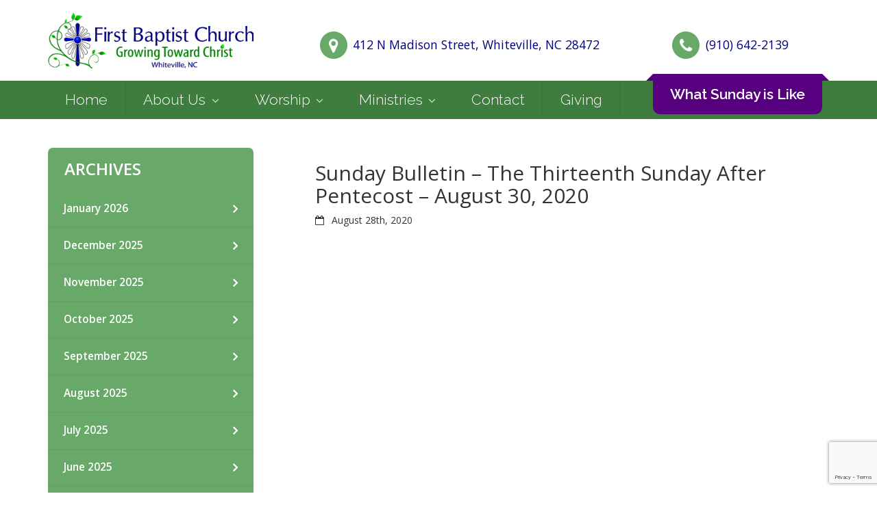

--- FILE ---
content_type: text/html; charset=UTF-8
request_url: https://fbcwhiteville.com/resources/sunday-bulletin-the-thirteenth-sunday-after-pentecost-august-30-2020/
body_size: 11286
content:
<!doctype html>
<html lang="en">
<head>
		<!--Tiny Slider -->
	<link rel="stylesheet" href="https://cdnjs.cloudflare.com/ajax/libs/tiny-slider/2.9.3/tiny-slider.css">
	<script src="https://cdnjs.cloudflare.com/ajax/libs/tiny-slider/2.9.2/min/tiny-slider.js"></script>
	<meta charset="UTF-8" />
	<meta http-equiv="X-UA-Compatible" content="IE=edge">
	<meta name="viewport" content="width=device-width, initial-scale=1, maximum-scale=1, user-scalable=no">
	<title>Sunday Bulletin - The Thirteenth Sunday After Pentecost - August 30, 2020 - First Baptist Church of Whiteville NC - 1</title>
	<!-- Google Tag Manager -->
	<script>(function(w,d,s,l,i){w[l]=w[l]||[];w[l].push({'gtm.start':
	new Date().getTime(),event:'gtm.js'});var f=d.getElementsByTagName(s)[0],
	j=d.createElement(s),dl=l!='dataLayer'?'&l='+l:'';j.async=true;j.src=
	'https://www.googletagmanager.com/gtm.js?id='+i+dl;f.parentNode.insertBefore(j,f);
	})(window,document,'script','dataLayer','GTM-WGLGHMX');</script>
	<!-- End Google Tag Manager -->
	<meta name='robots' content='index, follow, max-image-preview:large, max-snippet:-1, max-video-preview:-1' />

	<!-- This site is optimized with the Yoast SEO plugin v26.8 - https://yoast.com/product/yoast-seo-wordpress/ -->
	<link rel="canonical" href="https://fbcwhiteville.com/resources/sunday-bulletin-the-thirteenth-sunday-after-pentecost-august-30-2020/" />
	<meta property="og:locale" content="en_US" />
	<meta property="og:type" content="article" />
	<meta property="og:title" content="Sunday Bulletin - The Thirteenth Sunday After Pentecost - August 30, 2020 - First Baptist Church of Whiteville NC" />
	<meta property="og:url" content="https://fbcwhiteville.com/resources/sunday-bulletin-the-thirteenth-sunday-after-pentecost-august-30-2020/" />
	<meta property="og:site_name" content="First Baptist Church of Whiteville NC" />
	<meta name="twitter:card" content="summary_large_image" />
	<script type="application/ld+json" class="yoast-schema-graph">{"@context":"https://schema.org","@graph":[{"@type":"WebPage","@id":"https://fbcwhiteville.com/resources/sunday-bulletin-the-thirteenth-sunday-after-pentecost-august-30-2020/","url":"https://fbcwhiteville.com/resources/sunday-bulletin-the-thirteenth-sunday-after-pentecost-august-30-2020/","name":"Sunday Bulletin - The Thirteenth Sunday After Pentecost - August 30, 2020 - First Baptist Church of Whiteville NC","isPartOf":{"@id":"https://fbcwhiteville.com/#website"},"datePublished":"2020-08-28T17:57:45+00:00","breadcrumb":{"@id":"https://fbcwhiteville.com/resources/sunday-bulletin-the-thirteenth-sunday-after-pentecost-august-30-2020/#breadcrumb"},"inLanguage":"en-US","potentialAction":[{"@type":"ReadAction","target":["https://fbcwhiteville.com/resources/sunday-bulletin-the-thirteenth-sunday-after-pentecost-august-30-2020/"]}]},{"@type":"BreadcrumbList","@id":"https://fbcwhiteville.com/resources/sunday-bulletin-the-thirteenth-sunday-after-pentecost-august-30-2020/#breadcrumb","itemListElement":[{"@type":"ListItem","position":1,"name":"Home","item":"https://fbcwhiteville.com/"},{"@type":"ListItem","position":2,"name":"Resources","item":"https://fbcwhiteville.com/resources/"},{"@type":"ListItem","position":3,"name":"Sunday Bulletin &#8211; The Thirteenth Sunday After Pentecost &#8211; August 30, 2020"}]},{"@type":"WebSite","@id":"https://fbcwhiteville.com/#website","url":"https://fbcwhiteville.com/","name":"First Baptist Church of Whiteville NC","description":"","potentialAction":[{"@type":"SearchAction","target":{"@type":"EntryPoint","urlTemplate":"https://fbcwhiteville.com/?s={search_term_string}"},"query-input":{"@type":"PropertyValueSpecification","valueRequired":true,"valueName":"search_term_string"}}],"inLanguage":"en-US"}]}</script>
	<!-- / Yoast SEO plugin. -->


<link rel='dns-prefetch' href='//ajax.googleapis.com' />
<link rel='dns-prefetch' href='//maxcdn.bootstrapcdn.com' />
<link rel='dns-prefetch' href='//fonts.googleapis.com' />
<link rel="alternate" title="oEmbed (JSON)" type="application/json+oembed" href="https://fbcwhiteville.com/wp-json/oembed/1.0/embed?url=https%3A%2F%2Ffbcwhiteville.com%2Fresources%2Fsunday-bulletin-the-thirteenth-sunday-after-pentecost-august-30-2020%2F" />
<link rel="alternate" title="oEmbed (XML)" type="text/xml+oembed" href="https://fbcwhiteville.com/wp-json/oembed/1.0/embed?url=https%3A%2F%2Ffbcwhiteville.com%2Fresources%2Fsunday-bulletin-the-thirteenth-sunday-after-pentecost-august-30-2020%2F&#038;format=xml" />
<style id='wp-img-auto-sizes-contain-inline-css' type='text/css'>
img:is([sizes=auto i],[sizes^="auto," i]){contain-intrinsic-size:3000px 1500px}
/*# sourceURL=wp-img-auto-sizes-contain-inline-css */
</style>
<style id='wp-emoji-styles-inline-css' type='text/css'>

	img.wp-smiley, img.emoji {
		display: inline !important;
		border: none !important;
		box-shadow: none !important;
		height: 1em !important;
		width: 1em !important;
		margin: 0 0.07em !important;
		vertical-align: -0.1em !important;
		background: none !important;
		padding: 0 !important;
	}
/*# sourceURL=wp-emoji-styles-inline-css */
</style>
<link rel='stylesheet' id='wp-block-library-css' href='https://fbcwhiteville.com/wp-includes/css/dist/block-library/style.min.css?ver=6.9' type='text/css' media='all' />
<style id='classic-theme-styles-inline-css' type='text/css'>
/*! This file is auto-generated */
.wp-block-button__link{color:#fff;background-color:#32373c;border-radius:9999px;box-shadow:none;text-decoration:none;padding:calc(.667em + 2px) calc(1.333em + 2px);font-size:1.125em}.wp-block-file__button{background:#32373c;color:#fff;text-decoration:none}
/*# sourceURL=/wp-includes/css/classic-themes.min.css */
</style>
<style id='global-styles-inline-css' type='text/css'>
:root{--wp--preset--aspect-ratio--square: 1;--wp--preset--aspect-ratio--4-3: 4/3;--wp--preset--aspect-ratio--3-4: 3/4;--wp--preset--aspect-ratio--3-2: 3/2;--wp--preset--aspect-ratio--2-3: 2/3;--wp--preset--aspect-ratio--16-9: 16/9;--wp--preset--aspect-ratio--9-16: 9/16;--wp--preset--color--black: #000000;--wp--preset--color--cyan-bluish-gray: #abb8c3;--wp--preset--color--white: #ffffff;--wp--preset--color--pale-pink: #f78da7;--wp--preset--color--vivid-red: #cf2e2e;--wp--preset--color--luminous-vivid-orange: #ff6900;--wp--preset--color--luminous-vivid-amber: #fcb900;--wp--preset--color--light-green-cyan: #7bdcb5;--wp--preset--color--vivid-green-cyan: #00d084;--wp--preset--color--pale-cyan-blue: #8ed1fc;--wp--preset--color--vivid-cyan-blue: #0693e3;--wp--preset--color--vivid-purple: #9b51e0;--wp--preset--gradient--vivid-cyan-blue-to-vivid-purple: linear-gradient(135deg,rgb(6,147,227) 0%,rgb(155,81,224) 100%);--wp--preset--gradient--light-green-cyan-to-vivid-green-cyan: linear-gradient(135deg,rgb(122,220,180) 0%,rgb(0,208,130) 100%);--wp--preset--gradient--luminous-vivid-amber-to-luminous-vivid-orange: linear-gradient(135deg,rgb(252,185,0) 0%,rgb(255,105,0) 100%);--wp--preset--gradient--luminous-vivid-orange-to-vivid-red: linear-gradient(135deg,rgb(255,105,0) 0%,rgb(207,46,46) 100%);--wp--preset--gradient--very-light-gray-to-cyan-bluish-gray: linear-gradient(135deg,rgb(238,238,238) 0%,rgb(169,184,195) 100%);--wp--preset--gradient--cool-to-warm-spectrum: linear-gradient(135deg,rgb(74,234,220) 0%,rgb(151,120,209) 20%,rgb(207,42,186) 40%,rgb(238,44,130) 60%,rgb(251,105,98) 80%,rgb(254,248,76) 100%);--wp--preset--gradient--blush-light-purple: linear-gradient(135deg,rgb(255,206,236) 0%,rgb(152,150,240) 100%);--wp--preset--gradient--blush-bordeaux: linear-gradient(135deg,rgb(254,205,165) 0%,rgb(254,45,45) 50%,rgb(107,0,62) 100%);--wp--preset--gradient--luminous-dusk: linear-gradient(135deg,rgb(255,203,112) 0%,rgb(199,81,192) 50%,rgb(65,88,208) 100%);--wp--preset--gradient--pale-ocean: linear-gradient(135deg,rgb(255,245,203) 0%,rgb(182,227,212) 50%,rgb(51,167,181) 100%);--wp--preset--gradient--electric-grass: linear-gradient(135deg,rgb(202,248,128) 0%,rgb(113,206,126) 100%);--wp--preset--gradient--midnight: linear-gradient(135deg,rgb(2,3,129) 0%,rgb(40,116,252) 100%);--wp--preset--font-size--small: 13px;--wp--preset--font-size--medium: 20px;--wp--preset--font-size--large: 36px;--wp--preset--font-size--x-large: 42px;--wp--preset--spacing--20: 0.44rem;--wp--preset--spacing--30: 0.67rem;--wp--preset--spacing--40: 1rem;--wp--preset--spacing--50: 1.5rem;--wp--preset--spacing--60: 2.25rem;--wp--preset--spacing--70: 3.38rem;--wp--preset--spacing--80: 5.06rem;--wp--preset--shadow--natural: 6px 6px 9px rgba(0, 0, 0, 0.2);--wp--preset--shadow--deep: 12px 12px 50px rgba(0, 0, 0, 0.4);--wp--preset--shadow--sharp: 6px 6px 0px rgba(0, 0, 0, 0.2);--wp--preset--shadow--outlined: 6px 6px 0px -3px rgb(255, 255, 255), 6px 6px rgb(0, 0, 0);--wp--preset--shadow--crisp: 6px 6px 0px rgb(0, 0, 0);}:where(.is-layout-flex){gap: 0.5em;}:where(.is-layout-grid){gap: 0.5em;}body .is-layout-flex{display: flex;}.is-layout-flex{flex-wrap: wrap;align-items: center;}.is-layout-flex > :is(*, div){margin: 0;}body .is-layout-grid{display: grid;}.is-layout-grid > :is(*, div){margin: 0;}:where(.wp-block-columns.is-layout-flex){gap: 2em;}:where(.wp-block-columns.is-layout-grid){gap: 2em;}:where(.wp-block-post-template.is-layout-flex){gap: 1.25em;}:where(.wp-block-post-template.is-layout-grid){gap: 1.25em;}.has-black-color{color: var(--wp--preset--color--black) !important;}.has-cyan-bluish-gray-color{color: var(--wp--preset--color--cyan-bluish-gray) !important;}.has-white-color{color: var(--wp--preset--color--white) !important;}.has-pale-pink-color{color: var(--wp--preset--color--pale-pink) !important;}.has-vivid-red-color{color: var(--wp--preset--color--vivid-red) !important;}.has-luminous-vivid-orange-color{color: var(--wp--preset--color--luminous-vivid-orange) !important;}.has-luminous-vivid-amber-color{color: var(--wp--preset--color--luminous-vivid-amber) !important;}.has-light-green-cyan-color{color: var(--wp--preset--color--light-green-cyan) !important;}.has-vivid-green-cyan-color{color: var(--wp--preset--color--vivid-green-cyan) !important;}.has-pale-cyan-blue-color{color: var(--wp--preset--color--pale-cyan-blue) !important;}.has-vivid-cyan-blue-color{color: var(--wp--preset--color--vivid-cyan-blue) !important;}.has-vivid-purple-color{color: var(--wp--preset--color--vivid-purple) !important;}.has-black-background-color{background-color: var(--wp--preset--color--black) !important;}.has-cyan-bluish-gray-background-color{background-color: var(--wp--preset--color--cyan-bluish-gray) !important;}.has-white-background-color{background-color: var(--wp--preset--color--white) !important;}.has-pale-pink-background-color{background-color: var(--wp--preset--color--pale-pink) !important;}.has-vivid-red-background-color{background-color: var(--wp--preset--color--vivid-red) !important;}.has-luminous-vivid-orange-background-color{background-color: var(--wp--preset--color--luminous-vivid-orange) !important;}.has-luminous-vivid-amber-background-color{background-color: var(--wp--preset--color--luminous-vivid-amber) !important;}.has-light-green-cyan-background-color{background-color: var(--wp--preset--color--light-green-cyan) !important;}.has-vivid-green-cyan-background-color{background-color: var(--wp--preset--color--vivid-green-cyan) !important;}.has-pale-cyan-blue-background-color{background-color: var(--wp--preset--color--pale-cyan-blue) !important;}.has-vivid-cyan-blue-background-color{background-color: var(--wp--preset--color--vivid-cyan-blue) !important;}.has-vivid-purple-background-color{background-color: var(--wp--preset--color--vivid-purple) !important;}.has-black-border-color{border-color: var(--wp--preset--color--black) !important;}.has-cyan-bluish-gray-border-color{border-color: var(--wp--preset--color--cyan-bluish-gray) !important;}.has-white-border-color{border-color: var(--wp--preset--color--white) !important;}.has-pale-pink-border-color{border-color: var(--wp--preset--color--pale-pink) !important;}.has-vivid-red-border-color{border-color: var(--wp--preset--color--vivid-red) !important;}.has-luminous-vivid-orange-border-color{border-color: var(--wp--preset--color--luminous-vivid-orange) !important;}.has-luminous-vivid-amber-border-color{border-color: var(--wp--preset--color--luminous-vivid-amber) !important;}.has-light-green-cyan-border-color{border-color: var(--wp--preset--color--light-green-cyan) !important;}.has-vivid-green-cyan-border-color{border-color: var(--wp--preset--color--vivid-green-cyan) !important;}.has-pale-cyan-blue-border-color{border-color: var(--wp--preset--color--pale-cyan-blue) !important;}.has-vivid-cyan-blue-border-color{border-color: var(--wp--preset--color--vivid-cyan-blue) !important;}.has-vivid-purple-border-color{border-color: var(--wp--preset--color--vivid-purple) !important;}.has-vivid-cyan-blue-to-vivid-purple-gradient-background{background: var(--wp--preset--gradient--vivid-cyan-blue-to-vivid-purple) !important;}.has-light-green-cyan-to-vivid-green-cyan-gradient-background{background: var(--wp--preset--gradient--light-green-cyan-to-vivid-green-cyan) !important;}.has-luminous-vivid-amber-to-luminous-vivid-orange-gradient-background{background: var(--wp--preset--gradient--luminous-vivid-amber-to-luminous-vivid-orange) !important;}.has-luminous-vivid-orange-to-vivid-red-gradient-background{background: var(--wp--preset--gradient--luminous-vivid-orange-to-vivid-red) !important;}.has-very-light-gray-to-cyan-bluish-gray-gradient-background{background: var(--wp--preset--gradient--very-light-gray-to-cyan-bluish-gray) !important;}.has-cool-to-warm-spectrum-gradient-background{background: var(--wp--preset--gradient--cool-to-warm-spectrum) !important;}.has-blush-light-purple-gradient-background{background: var(--wp--preset--gradient--blush-light-purple) !important;}.has-blush-bordeaux-gradient-background{background: var(--wp--preset--gradient--blush-bordeaux) !important;}.has-luminous-dusk-gradient-background{background: var(--wp--preset--gradient--luminous-dusk) !important;}.has-pale-ocean-gradient-background{background: var(--wp--preset--gradient--pale-ocean) !important;}.has-electric-grass-gradient-background{background: var(--wp--preset--gradient--electric-grass) !important;}.has-midnight-gradient-background{background: var(--wp--preset--gradient--midnight) !important;}.has-small-font-size{font-size: var(--wp--preset--font-size--small) !important;}.has-medium-font-size{font-size: var(--wp--preset--font-size--medium) !important;}.has-large-font-size{font-size: var(--wp--preset--font-size--large) !important;}.has-x-large-font-size{font-size: var(--wp--preset--font-size--x-large) !important;}
:where(.wp-block-post-template.is-layout-flex){gap: 1.25em;}:where(.wp-block-post-template.is-layout-grid){gap: 1.25em;}
:where(.wp-block-term-template.is-layout-flex){gap: 1.25em;}:where(.wp-block-term-template.is-layout-grid){gap: 1.25em;}
:where(.wp-block-columns.is-layout-flex){gap: 2em;}:where(.wp-block-columns.is-layout-grid){gap: 2em;}
:root :where(.wp-block-pullquote){font-size: 1.5em;line-height: 1.6;}
/*# sourceURL=global-styles-inline-css */
</style>
<link rel='stylesheet' id='foobox-free-min-css' href='https://fbcwhiteville.com/wp-content/plugins/foobox-image-lightbox/free/css/foobox.free.min.css?ver=2.7.41' type='text/css' media='all' />
<link rel='stylesheet' id='contact-form-7-css' href='https://fbcwhiteville.com/wp-content/plugins/contact-form-7/includes/css/styles.css?ver=6.1.4' type='text/css' media='all' />
<link rel='stylesheet' id='bootstrap-css' href='https://maxcdn.bootstrapcdn.com/bootstrap/3.3.7/css/bootstrap.min.css?ver=6.9' type='text/css' media='all' />
<link rel='stylesheet' id='theme_style-css' href='https://fbcwhiteville.com/wp-content/themes/fbc/assets/scss/style.min.css?ver=6.9' type='text/css' media='all' />
<link rel='stylesheet' id='montserrat-css' href='https://fonts.googleapis.com/css?family=Montserrat%3A400%2C700&#038;ver=6.9' type='text/css' media='all' />
<link rel='stylesheet' id='raleway-css' href='https://fonts.googleapis.com/css?family=Raleway%3A100%2C100i%2C200%2C200i%2C300%2C300i%2C400%2C400i%2C500%2C500i%2C600%2C600i%2C700%2C700i%2C800%2C800i%2C900%2C900i&#038;ver=6.9' type='text/css' media='all' />
<link rel='stylesheet' id='open-sans-css' href='https://fonts.googleapis.com/css?family=Open+Sans%3A300italic%2C400italic%2C600italic%2C300%2C400%2C600&#038;subset=latin%2Clatin-ext&#038;display=fallback&#038;ver=6.9' type='text/css' media='all' />
<link rel='stylesheet' id='font-awesome-css' href='https://fbcwhiteville.com/wp-content/plugins/elementor/assets/lib/font-awesome/css/font-awesome.min.css?ver=4.7.0' type='text/css' media='all' />
<link rel='stylesheet' id='__EPYT__style-css' href='https://fbcwhiteville.com/wp-content/plugins/youtube-embed-plus/styles/ytprefs.min.css?ver=14.2.4' type='text/css' media='all' />
<style id='__EPYT__style-inline-css' type='text/css'>

                .epyt-gallery-thumb {
                        width: 33.333%;
                }
                
/*# sourceURL=__EPYT__style-inline-css */
</style>
<script type="text/javascript" src="https://ajax.googleapis.com/ajax/libs/jquery/2.1.1/jquery.min.js?ver=6.9" id="jquery_2.1.1.min-js"></script>
<script type="text/javascript" src="https://maxcdn.bootstrapcdn.com/bootstrap/3.3.7/js/bootstrap.min.js?ver=6.9" id="bootstrap_min_js-js"></script>
<script type="text/javascript" src="https://fbcwhiteville.com/wp-content/themes/fbc/assets/js/main.js?ver=6.9" id="main_js-js"></script>
<script type="text/javascript" src="https://fbcwhiteville.com/wp-includes/js/jquery/jquery.min.js?ver=3.7.1" id="jquery-core-js"></script>
<script type="text/javascript" src="https://fbcwhiteville.com/wp-includes/js/jquery/jquery-migrate.min.js?ver=3.4.1" id="jquery-migrate-js"></script>
<script type="text/javascript" id="foobox-free-min-js-before">
/* <![CDATA[ */
/* Run FooBox FREE (v2.7.41) */
var FOOBOX = window.FOOBOX = {
	ready: true,
	disableOthers: false,
	o: {wordpress: { enabled: true }, countMessage:'image %index of %total', captions: { dataTitle: ["captionTitle","title","elementorLightboxTitle"], dataDesc: ["captionDesc","description","elementorLightboxDescription"] }, rel: '', excludes:'.fbx-link,.nofoobox,.nolightbox,a[href*="pinterest.com/pin/create/button/"]', affiliate : { enabled: false }},
	selectors: [
		".foogallery-container.foogallery-lightbox-foobox", ".foogallery-container.foogallery-lightbox-foobox-free", ".gallery", ".wp-block-gallery", ".wp-caption", ".wp-block-image", "a:has(img[class*=wp-image-])", ".foobox"
	],
	pre: function( $ ){
		// Custom JavaScript (Pre)
		
	},
	post: function( $ ){
		// Custom JavaScript (Post)
		
		// Custom Captions Code
		
	},
	custom: function( $ ){
		// Custom Extra JS
		
	}
};
//# sourceURL=foobox-free-min-js-before
/* ]]> */
</script>
<script type="text/javascript" src="https://fbcwhiteville.com/wp-content/plugins/foobox-image-lightbox/free/js/foobox.free.min.js?ver=2.7.41" id="foobox-free-min-js"></script>
<script type="text/javascript" id="__ytprefs__-js-extra">
/* <![CDATA[ */
var _EPYT_ = {"ajaxurl":"https://fbcwhiteville.com/wp-admin/admin-ajax.php","security":"b96262073f","gallery_scrolloffset":"20","eppathtoscripts":"https://fbcwhiteville.com/wp-content/plugins/youtube-embed-plus/scripts/","eppath":"https://fbcwhiteville.com/wp-content/plugins/youtube-embed-plus/","epresponsiveselector":"[\"iframe.__youtube_prefs_widget__\"]","epdovol":"1","version":"14.2.4","evselector":"iframe.__youtube_prefs__[src], iframe[src*=\"youtube.com/embed/\"], iframe[src*=\"youtube-nocookie.com/embed/\"]","ajax_compat":"","maxres_facade":"eager","ytapi_load":"light","pause_others":"","stopMobileBuffer":"1","facade_mode":"","not_live_on_channel":""};
//# sourceURL=__ytprefs__-js-extra
/* ]]> */
</script>
<script type="text/javascript" src="https://fbcwhiteville.com/wp-content/plugins/youtube-embed-plus/scripts/ytprefs.min.js?ver=14.2.4" id="__ytprefs__-js"></script>
<link rel="https://api.w.org/" href="https://fbcwhiteville.com/wp-json/" /><link rel="EditURI" type="application/rsd+xml" title="RSD" href="https://fbcwhiteville.com/xmlrpc.php?rsd" />
<meta name="generator" content="WordPress 6.9" />
<link rel='shortlink' href='https://fbcwhiteville.com/?p=7380' />
<meta name="generator" content="Elementor 3.34.2; features: additional_custom_breakpoints; settings: css_print_method-external, google_font-enabled, font_display-auto">
			<style>
				.e-con.e-parent:nth-of-type(n+4):not(.e-lazyloaded):not(.e-no-lazyload),
				.e-con.e-parent:nth-of-type(n+4):not(.e-lazyloaded):not(.e-no-lazyload) * {
					background-image: none !important;
				}
				@media screen and (max-height: 1024px) {
					.e-con.e-parent:nth-of-type(n+3):not(.e-lazyloaded):not(.e-no-lazyload),
					.e-con.e-parent:nth-of-type(n+3):not(.e-lazyloaded):not(.e-no-lazyload) * {
						background-image: none !important;
					}
				}
				@media screen and (max-height: 640px) {
					.e-con.e-parent:nth-of-type(n+2):not(.e-lazyloaded):not(.e-no-lazyload),
					.e-con.e-parent:nth-of-type(n+2):not(.e-lazyloaded):not(.e-no-lazyload) * {
						background-image: none !important;
					}
				}
			</style>
					<style type="text/css" id="wp-custom-css">
			.tns-inner .text {
	z-index: 99999
}		</style>
		</head>
<body class="wp-singular resource-template-default single single-resource postid-7380 wp-theme-fbc elementor-default elementor-kit-8371 modula-best-grid-gallery">
	<!-- Google Tag Manager (noscript) -->
	<noscript><iframe src="https://www.googletagmanager.com/ns.html?id=GTM-WGLGHMX"
	height="0" width="0" style="display:none;visibility:hidden"></iframe></noscript>
	<!-- End Google Tag Manager (noscript) -->
	<header>
		<section class="header__upper">
			<div class="container" style="position: relative;">
				<div class="logo" style="">
					<a href="https://fbcwhiteville.com"><img src="https://fbcwhiteville.com/wp-content/uploads/logo-first-baptist-chirch-horizontal.png" alt="" /></a>
				</div>
				<div class="address">
					<span class="fa-stack fa-lg">
						<i class="fa fa-circle fa-stack-2x"></i>
						<i class="fa fa-map-marker fa-stack-1x fa-inverse"></i>
					</span>
					<span>412 N Madison Street, Whiteville, NC 28472</span>
				</div>
				<div class="phone">
					<span class="fa-stack fa-lg">
						<i class="fa fa-circle fa-stack-2x"></i>
						<i class="fa fa-phone fa-stack-1x fa-inverse"></i>
					</span>
					<span><a href="tel:(910) 642-2139">(910) 642-2139</a></span>
				</div>
			</div>
		</section>
		<section class="header__lower">
			<div class="container" style="position: relative;">
				<div class="menu-header-menu-container"><ul id="menu-header-menu" class="menu"><li id="menu-item-2409" class="menu-item menu-item-type-post_type menu-item-object-page menu-item-home menu-item-2409"><a href="https://fbcwhiteville.com/">Home</a></li>
<li id="menu-item-2410" class="menu-item menu-item-type-post_type menu-item-object-page menu-item-has-children menu-item-2410"><a href="https://fbcwhiteville.com/about/">About Us</a>
<ul class="sub-menu">
	<li id="menu-item-2411" class="menu-item menu-item-type-post_type menu-item-object-page menu-item-2411"><a href="https://fbcwhiteville.com/about/mission/">Our Mission</a></li>
	<li id="menu-item-2412" class="menu-item menu-item-type-post_type menu-item-object-page menu-item-2412"><a href="https://fbcwhiteville.com/about/beliefs/">Our Beliefs</a></li>
	<li id="menu-item-2413" class="menu-item menu-item-type-post_type menu-item-object-page menu-item-2413"><a href="https://fbcwhiteville.com/about/affiliations/">Our Affiliations</a></li>
	<li id="menu-item-2414" class="menu-item menu-item-type-post_type menu-item-object-page menu-item-2414"><a href="https://fbcwhiteville.com/about/staff/">Our Staff</a></li>
	<li id="menu-item-4141" class="menu-item menu-item-type-post_type menu-item-object-page menu-item-4141"><a href="https://fbcwhiteville.com/about/our-gallery/">Our Gallery</a></li>
	<li id="menu-item-2415" class="menu-item menu-item-type-post_type menu-item-object-page menu-item-2415"><a href="https://fbcwhiteville.com/about/membership/">Becoming a Member</a></li>
	<li id="menu-item-3121" class="menu-item menu-item-type-custom menu-item-object-custom menu-item-3121"><a href="/events/">Events</a></li>
	<li id="menu-item-3549" class="menu-item menu-item-type-custom menu-item-object-custom menu-item-3549"><a href="/resources/">Media &#038; Resources</a></li>
	<li id="menu-item-4628" class="menu-item menu-item-type-post_type menu-item-object-page menu-item-4628"><a href="https://fbcwhiteville.com/calendar/">Calendar</a></li>
</ul>
</li>
<li id="menu-item-2416" class="menu-item menu-item-type-post_type menu-item-object-page menu-item-has-children menu-item-2416"><a href="https://fbcwhiteville.com/worship/">Worship</a>
<ul class="sub-menu">
	<li id="menu-item-2417" class="menu-item menu-item-type-post_type menu-item-object-page menu-item-2417"><a href="https://fbcwhiteville.com/worship/sunday-at-fbc/">Sundays at FBC</a></li>
	<li id="menu-item-2418" class="menu-item menu-item-type-post_type menu-item-object-page menu-item-2418"><a href="https://fbcwhiteville.com/worship/wednesdays-at-fbc/">Wednesdays at FBC</a></li>
</ul>
</li>
<li id="menu-item-2419" class="menu-item menu-item-type-post_type menu-item-object-page menu-item-has-children menu-item-2419"><a href="https://fbcwhiteville.com/ministries/">Ministries</a>
<ul class="sub-menu">
	<li id="menu-item-2420" class="menu-item menu-item-type-post_type menu-item-object-page menu-item-2420"><a href="https://fbcwhiteville.com/ministries/music/">Music Ministry</a></li>
	<li id="menu-item-2421" class="menu-item menu-item-type-post_type menu-item-object-page menu-item-2421"><a href="https://fbcwhiteville.com/ministries/children/">Children&#8217;s Ministry</a></li>
	<li id="menu-item-2422" class="menu-item menu-item-type-post_type menu-item-object-page menu-item-2422"><a href="https://fbcwhiteville.com/ministries/youth/">Youth Ministry</a></li>
	<li id="menu-item-2424" class="menu-item menu-item-type-post_type menu-item-object-page menu-item-2424"><a href="https://fbcwhiteville.com/ministries/missions/">Missions</a></li>
</ul>
</li>
<li id="menu-item-2435" class="menu-item menu-item-type-post_type menu-item-object-page menu-item-2435"><a href="https://fbcwhiteville.com/contact-us/">Contact</a></li>
<li id="menu-item-2439" class="menu-item menu-item-type-custom menu-item-object-custom menu-item-2439"><a href="https://www.easytithe.com/dl/?uid=Firs412330">Giving</a></li>
</ul></div>				<div class="custom-button">
					<div class="left-corner"></div>
					<div class="right-corner"></div>
					<a href="/what-sunday-is-like">What Sunday is Like</a>
				</div>
			</div>
		</section>
	</header><section style="padding: 3em 0;">
	<div class="container">
		<div class="row">
			<div class="col-md-4">
					<div class="sidebar-menu">
		<h3 class="__title">Archives</h3>
		<ul>
				<li><a href='https://fbcwhiteville.com/2026/01/?post_type=resource'>January 2026</a></li>
	<li><a href='https://fbcwhiteville.com/2025/12/?post_type=resource'>December 2025</a></li>
	<li><a href='https://fbcwhiteville.com/2025/11/?post_type=resource'>November 2025</a></li>
	<li><a href='https://fbcwhiteville.com/2025/10/?post_type=resource'>October 2025</a></li>
	<li><a href='https://fbcwhiteville.com/2025/09/?post_type=resource'>September 2025</a></li>
	<li><a href='https://fbcwhiteville.com/2025/08/?post_type=resource'>August 2025</a></li>
	<li><a href='https://fbcwhiteville.com/2025/07/?post_type=resource'>July 2025</a></li>
	<li><a href='https://fbcwhiteville.com/2025/06/?post_type=resource'>June 2025</a></li>
	<li><a href='https://fbcwhiteville.com/2025/05/?post_type=resource'>May 2025</a></li>
	<li><a href='https://fbcwhiteville.com/2025/04/?post_type=resource'>April 2025</a></li>
	<li><a href='https://fbcwhiteville.com/2025/03/?post_type=resource'>March 2025</a></li>
	<li><a href='https://fbcwhiteville.com/2025/02/?post_type=resource'>February 2025</a></li>
	<li><a href='https://fbcwhiteville.com/2025/01/?post_type=resource'>January 2025</a></li>
	<li><a href='https://fbcwhiteville.com/2024/12/?post_type=resource'>December 2024</a></li>
	<li><a href='https://fbcwhiteville.com/2024/11/?post_type=resource'>November 2024</a></li>
	<li><a href='https://fbcwhiteville.com/2024/10/?post_type=resource'>October 2024</a></li>
	<li><a href='https://fbcwhiteville.com/2024/09/?post_type=resource'>September 2024</a></li>
	<li><a href='https://fbcwhiteville.com/2024/08/?post_type=resource'>August 2024</a></li>
	<li><a href='https://fbcwhiteville.com/2024/07/?post_type=resource'>July 2024</a></li>
	<li><a href='https://fbcwhiteville.com/2024/06/?post_type=resource'>June 2024</a></li>
	<li><a href='https://fbcwhiteville.com/2024/05/?post_type=resource'>May 2024</a></li>
	<li><a href='https://fbcwhiteville.com/2024/04/?post_type=resource'>April 2024</a></li>
	<li><a href='https://fbcwhiteville.com/2024/03/?post_type=resource'>March 2024</a></li>
	<li><a href='https://fbcwhiteville.com/2024/02/?post_type=resource'>February 2024</a></li>
	<li><a href='https://fbcwhiteville.com/2024/01/?post_type=resource'>January 2024</a></li>
	<li><a href='https://fbcwhiteville.com/2023/12/?post_type=resource'>December 2023</a></li>
	<li><a href='https://fbcwhiteville.com/2023/11/?post_type=resource'>November 2023</a></li>
	<li><a href='https://fbcwhiteville.com/2023/10/?post_type=resource'>October 2023</a></li>
	<li><a href='https://fbcwhiteville.com/2023/09/?post_type=resource'>September 2023</a></li>
	<li><a href='https://fbcwhiteville.com/2023/08/?post_type=resource'>August 2023</a></li>
	<li><a href='https://fbcwhiteville.com/2023/07/?post_type=resource'>July 2023</a></li>
	<li><a href='https://fbcwhiteville.com/2023/06/?post_type=resource'>June 2023</a></li>
	<li><a href='https://fbcwhiteville.com/2023/05/?post_type=resource'>May 2023</a></li>
	<li><a href='https://fbcwhiteville.com/2023/04/?post_type=resource'>April 2023</a></li>
	<li><a href='https://fbcwhiteville.com/2023/03/?post_type=resource'>March 2023</a></li>
	<li><a href='https://fbcwhiteville.com/2023/02/?post_type=resource'>February 2023</a></li>
	<li><a href='https://fbcwhiteville.com/2023/01/?post_type=resource'>January 2023</a></li>
	<li><a href='https://fbcwhiteville.com/2022/12/?post_type=resource'>December 2022</a></li>
	<li><a href='https://fbcwhiteville.com/2022/11/?post_type=resource'>November 2022</a></li>
	<li><a href='https://fbcwhiteville.com/2022/10/?post_type=resource'>October 2022</a></li>
	<li><a href='https://fbcwhiteville.com/2022/09/?post_type=resource'>September 2022</a></li>
	<li><a href='https://fbcwhiteville.com/2022/08/?post_type=resource'>August 2022</a></li>
	<li><a href='https://fbcwhiteville.com/2022/07/?post_type=resource'>July 2022</a></li>
	<li><a href='https://fbcwhiteville.com/2022/06/?post_type=resource'>June 2022</a></li>
	<li><a href='https://fbcwhiteville.com/2022/05/?post_type=resource'>May 2022</a></li>
	<li><a href='https://fbcwhiteville.com/2022/04/?post_type=resource'>April 2022</a></li>
	<li><a href='https://fbcwhiteville.com/2022/03/?post_type=resource'>March 2022</a></li>
	<li><a href='https://fbcwhiteville.com/2022/02/?post_type=resource'>February 2022</a></li>
	<li><a href='https://fbcwhiteville.com/2022/01/?post_type=resource'>January 2022</a></li>
	<li><a href='https://fbcwhiteville.com/2021/12/?post_type=resource'>December 2021</a></li>
	<li><a href='https://fbcwhiteville.com/2021/11/?post_type=resource'>November 2021</a></li>
	<li><a href='https://fbcwhiteville.com/2021/10/?post_type=resource'>October 2021</a></li>
	<li><a href='https://fbcwhiteville.com/2021/09/?post_type=resource'>September 2021</a></li>
	<li><a href='https://fbcwhiteville.com/2021/08/?post_type=resource'>August 2021</a></li>
	<li><a href='https://fbcwhiteville.com/2021/07/?post_type=resource'>July 2021</a></li>
	<li><a href='https://fbcwhiteville.com/2021/06/?post_type=resource'>June 2021</a></li>
	<li><a href='https://fbcwhiteville.com/2021/05/?post_type=resource'>May 2021</a></li>
	<li><a href='https://fbcwhiteville.com/2021/04/?post_type=resource'>April 2021</a></li>
	<li><a href='https://fbcwhiteville.com/2021/03/?post_type=resource'>March 2021</a></li>
	<li><a href='https://fbcwhiteville.com/2021/02/?post_type=resource'>February 2021</a></li>
	<li><a href='https://fbcwhiteville.com/2021/01/?post_type=resource'>January 2021</a></li>
	<li><a href='https://fbcwhiteville.com/2020/12/?post_type=resource'>December 2020</a></li>
	<li><a href='https://fbcwhiteville.com/2020/11/?post_type=resource'>November 2020</a></li>
	<li><a href='https://fbcwhiteville.com/2020/10/?post_type=resource'>October 2020</a></li>
	<li><a href='https://fbcwhiteville.com/2020/09/?post_type=resource'>September 2020</a></li>
	<li><a href='https://fbcwhiteville.com/2020/08/?post_type=resource'>August 2020</a></li>
	<li><a href='https://fbcwhiteville.com/2020/07/?post_type=resource'>July 2020</a></li>
	<li><a href='https://fbcwhiteville.com/2020/06/?post_type=resource'>June 2020</a></li>
	<li><a href='https://fbcwhiteville.com/2020/05/?post_type=resource'>May 2020</a></li>
	<li><a href='https://fbcwhiteville.com/2020/04/?post_type=resource'>April 2020</a></li>
	<li><a href='https://fbcwhiteville.com/2020/03/?post_type=resource'>March 2020</a></li>
	<li><a href='https://fbcwhiteville.com/2020/02/?post_type=resource'>February 2020</a></li>
	<li><a href='https://fbcwhiteville.com/2020/01/?post_type=resource'>January 2020</a></li>
	<li><a href='https://fbcwhiteville.com/2019/12/?post_type=resource'>December 2019</a></li>
	<li><a href='https://fbcwhiteville.com/2019/11/?post_type=resource'>November 2019</a></li>
	<li><a href='https://fbcwhiteville.com/2019/10/?post_type=resource'>October 2019</a></li>
	<li><a href='https://fbcwhiteville.com/2019/09/?post_type=resource'>September 2019</a></li>
	<li><a href='https://fbcwhiteville.com/2019/08/?post_type=resource'>August 2019</a></li>
	<li><a href='https://fbcwhiteville.com/2019/07/?post_type=resource'>July 2019</a></li>
	<li><a href='https://fbcwhiteville.com/2019/06/?post_type=resource'>June 2019</a></li>
	<li><a href='https://fbcwhiteville.com/2019/05/?post_type=resource'>May 2019</a></li>
	<li><a href='https://fbcwhiteville.com/2019/04/?post_type=resource'>April 2019</a></li>
	<li><a href='https://fbcwhiteville.com/2019/03/?post_type=resource'>March 2019</a></li>
	<li><a href='https://fbcwhiteville.com/2019/02/?post_type=resource'>February 2019</a></li>
	<li><a href='https://fbcwhiteville.com/2019/01/?post_type=resource'>January 2019</a></li>
	<li><a href='https://fbcwhiteville.com/2018/12/?post_type=resource'>December 2018</a></li>
	<li><a href='https://fbcwhiteville.com/2018/11/?post_type=resource'>November 2018</a></li>
	<li><a href='https://fbcwhiteville.com/2018/10/?post_type=resource'>October 2018</a></li>
	<li><a href='https://fbcwhiteville.com/2018/09/?post_type=resource'>September 2018</a></li>
	<li><a href='https://fbcwhiteville.com/2018/08/?post_type=resource'>August 2018</a></li>
	<li><a href='https://fbcwhiteville.com/2018/07/?post_type=resource'>July 2018</a></li>
	<li><a href='https://fbcwhiteville.com/2018/06/?post_type=resource'>June 2018</a></li>
	<li><a href='https://fbcwhiteville.com/2018/05/?post_type=resource'>May 2018</a></li>
	<li><a href='https://fbcwhiteville.com/2018/04/?post_type=resource'>April 2018</a></li>
	<li><a href='https://fbcwhiteville.com/2018/03/?post_type=resource'>March 2018</a></li>
	<li><a href='https://fbcwhiteville.com/2018/02/?post_type=resource'>February 2018</a></li>
	<li><a href='https://fbcwhiteville.com/2018/01/?post_type=resource'>January 2018</a></li>
	<li><a href='https://fbcwhiteville.com/2017/12/?post_type=resource'>December 2017</a></li>
	<li><a href='https://fbcwhiteville.com/2017/11/?post_type=resource'>November 2017</a></li>
	<li><a href='https://fbcwhiteville.com/2017/10/?post_type=resource'>October 2017</a></li>
	<li><a href='https://fbcwhiteville.com/2017/09/?post_type=resource'>September 2017</a></li>
	<li><a href='https://fbcwhiteville.com/2017/08/?post_type=resource'>August 2017</a></li>
	<li><a href='https://fbcwhiteville.com/2017/07/?post_type=resource'>July 2017</a></li>
	<li><a href='https://fbcwhiteville.com/2017/06/?post_type=resource'>June 2017</a></li>
	<li><a href='https://fbcwhiteville.com/2017/05/?post_type=resource'>May 2017</a></li>
	<li><a href='https://fbcwhiteville.com/2017/04/?post_type=resource'>April 2017</a></li>
	<li><a href='https://fbcwhiteville.com/2017/03/?post_type=resource'>March 2017</a></li>
	<li><a href='https://fbcwhiteville.com/2017/02/?post_type=resource'>February 2017</a></li>
	<li><a href='https://fbcwhiteville.com/2017/01/?post_type=resource'>January 2017</a></li>
	<li><a href='https://fbcwhiteville.com/2016/12/?post_type=resource'>December 2016</a></li>
	<li><a href='https://fbcwhiteville.com/2016/11/?post_type=resource'>November 2016</a></li>
	<li><a href='https://fbcwhiteville.com/2016/10/?post_type=resource'>October 2016</a></li>
	<li><a href='https://fbcwhiteville.com/2016/09/?post_type=resource'>September 2016</a></li>
	<li><a href='https://fbcwhiteville.com/2016/08/?post_type=resource'>August 2016</a></li>
	<li><a href='https://fbcwhiteville.com/2016/07/?post_type=resource'>July 2016</a></li>
	<li><a href='https://fbcwhiteville.com/2016/06/?post_type=resource'>June 2016</a></li>
	<li><a href='https://fbcwhiteville.com/2016/04/?post_type=resource'>April 2016</a></li>
	<li><a href='https://fbcwhiteville.com/2016/03/?post_type=resource'>March 2016</a></li>
	<li><a href='https://fbcwhiteville.com/2015/08/?post_type=resource'>August 2015</a></li>
	<li><a href='https://fbcwhiteville.com/2015/07/?post_type=resource'>July 2015</a></li>
	<li><a href='https://fbcwhiteville.com/2015/06/?post_type=resource'>June 2015</a></li>
	<li><a href='https://fbcwhiteville.com/2015/05/?post_type=resource'>May 2015</a></li>
	<li><a href='https://fbcwhiteville.com/2015/04/?post_type=resource'>April 2015</a></li>
	<li><a href='https://fbcwhiteville.com/2015/02/?post_type=resource'>February 2015</a></li>
	<li><a href='https://fbcwhiteville.com/2014/12/?post_type=resource'>December 2014</a></li>
	<li><a href='https://fbcwhiteville.com/2014/10/?post_type=resource'>October 2014</a></li>
	<li><a href='https://fbcwhiteville.com/2014/09/?post_type=resource'>September 2014</a></li>
	<li><a href='https://fbcwhiteville.com/2014/08/?post_type=resource'>August 2014</a></li>
		</ul>
	</div>
				<div class="sidebar-hours">
	<h3><i class="fa fa-clock-o" aria-hidden="true"></i>Service Hours</h3>
			<p><strong>Sunday Services</strong><br />
					Sunday School  - 9:45 am<br />					Worship  - 11:00 am<br />				</p>
		<hr />	
			<p><strong>Midweek Services</strong><br />
					Wednesday - 10:00 am<br />                    					Wednesday - 6:30 pm<br />Prayer Meetings				</p>
	</div>			</div>
			<div class="col-md-8 content">
																					<h2 class="__title">Sunday Bulletin &#8211; The Thirteenth Sunday After Pentecost &#8211; August 30, 2020</h2>
						<div class="__event-date">
							<i class="fa fa-calendar-o" aria-hidden="true"></i>
														August 28th, 2020						</div>
																								</div>
		</div>
	</div>
</section>
<footer>
	<section class="footer__upper" style="background-image: url('https://fbcwhiteville.com/wp-content/uploads/footer-background-image.png');">
		<div class="container">
			<div class="row">
				<div class="col-sm-3">
					<h3 style="text-align: center;">Follow Us On</h3>
					<div class="__logo">
						<a href="https://fbcwhiteville.com"><img src="https://fbcwhiteville.com/wp-content/uploads/logo-first-baptist-church-white.png" alt="" /></a>
					</div>
					<div class="__social">
						<a style="color: #3B5998;" target="_blank" href="https://www.facebook.com/firstbaptistwhiteville/">
							<span class="fa-stack fa-lg">
								<i class="fa fa-circle fa-stack-2x"></i>
								<i class="fa fa-facebook fa-stack-1x fa-inverse"></i>
							</span>
						</a>
						<a style="color: #CD201F;" target="_blank" href="https://www.youtube.com/user/fbcwhiteville">
							<span class="fa-stack fa-lg">
								<i class="fa fa-circle fa-stack-2x"></i>
								<i class="fa fa-youtube fa-stack-1x fa-inverse"></i>
							</span>
						</a>
					</div>
				</div>
				<div class="col-sm-3">
					<h3>Quick Links</h3>
					<div class="menu-footer-quick-links-container"><ul id="menu-footer-quick-links" class="menu"><li id="menu-item-2890" class="menu-item menu-item-type-post_type menu-item-object-page menu-item-home menu-item-2890"><a href="https://fbcwhiteville.com/">Home</a></li>
<li id="menu-item-2891" class="menu-item menu-item-type-post_type menu-item-object-page menu-item-2891"><a href="https://fbcwhiteville.com/about/">About Us</a></li>
<li id="menu-item-2892" class="menu-item menu-item-type-post_type menu-item-object-page menu-item-2892"><a href="https://fbcwhiteville.com/worship/">Worship</a></li>
<li id="menu-item-2893" class="menu-item menu-item-type-post_type menu-item-object-page menu-item-2893"><a href="https://fbcwhiteville.com/ministries/">Ministries</a></li>
<li id="menu-item-2894" class="menu-item menu-item-type-custom menu-item-object-custom menu-item-2894"><a href="https://fbcwhiteville.com/resources/">Resources</a></li>
<li id="menu-item-2889" class="menu-item menu-item-type-post_type menu-item-object-page menu-item-2889"><a href="https://fbcwhiteville.com/what-sunday-is-like/">What Sunday is Like</a></li>
<li id="menu-item-3342" class="menu-item menu-item-type-custom menu-item-object-custom menu-item-3342"><a href="https://kool1039radio.com/">Listen Live on Sunday</a></li>
</ul></div>				</div>
				<div class="col-sm-3">
					<h3>Contact Info</h3>
					<p>412 N Madison Street,<br />Whiteville, NC 28472, USA</p>
					<p>(910) 642-2139</p>
					<p>info@fbcwhiteville.com</p>
				</div>
				<div class="col-sm-3">
					<h3>Service Hours</h3>
											<h4>Sunday Services</h4>
						<p>
													Sunday School  - 9:45 am<br />													Worship  - 11:00 am<br />												</p>
																<h4>Midweek Services</h4>
						<p>
													Wednesday - 10:00 am<br />                    													Wednesday - 6:30 pm<br />Prayer Meetings												</p>
									</div>
			</div>
		</div>
	</section>
	<section class="footer__lower">
		<p>&#169; 2026 First Baptist Church of Whiteville NC</p>
	</section>
</footer>
<script type="speculationrules">
{"prefetch":[{"source":"document","where":{"and":[{"href_matches":"/*"},{"not":{"href_matches":["/wp-*.php","/wp-admin/*","/wp-content/uploads/*","/wp-content/*","/wp-content/plugins/*","/wp-content/themes/fbc/*","/*\\?(.+)"]}},{"not":{"selector_matches":"a[rel~=\"nofollow\"]"}},{"not":{"selector_matches":".no-prefetch, .no-prefetch a"}}]},"eagerness":"conservative"}]}
</script>
			<script>
				const lazyloadRunObserver = () => {
					const lazyloadBackgrounds = document.querySelectorAll( `.e-con.e-parent:not(.e-lazyloaded)` );
					const lazyloadBackgroundObserver = new IntersectionObserver( ( entries ) => {
						entries.forEach( ( entry ) => {
							if ( entry.isIntersecting ) {
								let lazyloadBackground = entry.target;
								if( lazyloadBackground ) {
									lazyloadBackground.classList.add( 'e-lazyloaded' );
								}
								lazyloadBackgroundObserver.unobserve( entry.target );
							}
						});
					}, { rootMargin: '200px 0px 200px 0px' } );
					lazyloadBackgrounds.forEach( ( lazyloadBackground ) => {
						lazyloadBackgroundObserver.observe( lazyloadBackground );
					} );
				};
				const events = [
					'DOMContentLoaded',
					'elementor/lazyload/observe',
				];
				events.forEach( ( event ) => {
					document.addEventListener( event, lazyloadRunObserver );
				} );
			</script>
			<script type="text/javascript" src="https://fbcwhiteville.com/wp-includes/js/dist/hooks.min.js?ver=dd5603f07f9220ed27f1" id="wp-hooks-js"></script>
<script type="text/javascript" src="https://fbcwhiteville.com/wp-includes/js/dist/i18n.min.js?ver=c26c3dc7bed366793375" id="wp-i18n-js"></script>
<script type="text/javascript" id="wp-i18n-js-after">
/* <![CDATA[ */
wp.i18n.setLocaleData( { 'text direction\u0004ltr': [ 'ltr' ] } );
//# sourceURL=wp-i18n-js-after
/* ]]> */
</script>
<script type="text/javascript" src="https://fbcwhiteville.com/wp-content/plugins/contact-form-7/includes/swv/js/index.js?ver=6.1.4" id="swv-js"></script>
<script type="text/javascript" id="contact-form-7-js-before">
/* <![CDATA[ */
var wpcf7 = {
    "api": {
        "root": "https:\/\/fbcwhiteville.com\/wp-json\/",
        "namespace": "contact-form-7\/v1"
    }
};
//# sourceURL=contact-form-7-js-before
/* ]]> */
</script>
<script type="text/javascript" src="https://fbcwhiteville.com/wp-content/plugins/contact-form-7/includes/js/index.js?ver=6.1.4" id="contact-form-7-js"></script>
<script type="text/javascript" src="https://www.google.com/recaptcha/api.js?render=6LeYZoYUAAAAAMMAuLhI9VchUxZHZn1SyCcbMf5Y&amp;ver=3.0" id="google-recaptcha-js"></script>
<script type="text/javascript" src="https://fbcwhiteville.com/wp-includes/js/dist/vendor/wp-polyfill.min.js?ver=3.15.0" id="wp-polyfill-js"></script>
<script type="text/javascript" id="wpcf7-recaptcha-js-before">
/* <![CDATA[ */
var wpcf7_recaptcha = {
    "sitekey": "6LeYZoYUAAAAAMMAuLhI9VchUxZHZn1SyCcbMf5Y",
    "actions": {
        "homepage": "homepage",
        "contactform": "contactform"
    }
};
//# sourceURL=wpcf7-recaptcha-js-before
/* ]]> */
</script>
<script type="text/javascript" src="https://fbcwhiteville.com/wp-content/plugins/contact-form-7/modules/recaptcha/index.js?ver=6.1.4" id="wpcf7-recaptcha-js"></script>
<script type="text/javascript" src="https://fbcwhiteville.com/wp-content/plugins/youtube-embed-plus/scripts/fitvids.min.js?ver=14.2.4" id="__ytprefsfitvids__-js"></script>
<script id="wp-emoji-settings" type="application/json">
{"baseUrl":"https://s.w.org/images/core/emoji/17.0.2/72x72/","ext":".png","svgUrl":"https://s.w.org/images/core/emoji/17.0.2/svg/","svgExt":".svg","source":{"concatemoji":"https://fbcwhiteville.com/wp-includes/js/wp-emoji-release.min.js?ver=6.9"}}
</script>
<script type="module">
/* <![CDATA[ */
/*! This file is auto-generated */
const a=JSON.parse(document.getElementById("wp-emoji-settings").textContent),o=(window._wpemojiSettings=a,"wpEmojiSettingsSupports"),s=["flag","emoji"];function i(e){try{var t={supportTests:e,timestamp:(new Date).valueOf()};sessionStorage.setItem(o,JSON.stringify(t))}catch(e){}}function c(e,t,n){e.clearRect(0,0,e.canvas.width,e.canvas.height),e.fillText(t,0,0);t=new Uint32Array(e.getImageData(0,0,e.canvas.width,e.canvas.height).data);e.clearRect(0,0,e.canvas.width,e.canvas.height),e.fillText(n,0,0);const a=new Uint32Array(e.getImageData(0,0,e.canvas.width,e.canvas.height).data);return t.every((e,t)=>e===a[t])}function p(e,t){e.clearRect(0,0,e.canvas.width,e.canvas.height),e.fillText(t,0,0);var n=e.getImageData(16,16,1,1);for(let e=0;e<n.data.length;e++)if(0!==n.data[e])return!1;return!0}function u(e,t,n,a){switch(t){case"flag":return n(e,"\ud83c\udff3\ufe0f\u200d\u26a7\ufe0f","\ud83c\udff3\ufe0f\u200b\u26a7\ufe0f")?!1:!n(e,"\ud83c\udde8\ud83c\uddf6","\ud83c\udde8\u200b\ud83c\uddf6")&&!n(e,"\ud83c\udff4\udb40\udc67\udb40\udc62\udb40\udc65\udb40\udc6e\udb40\udc67\udb40\udc7f","\ud83c\udff4\u200b\udb40\udc67\u200b\udb40\udc62\u200b\udb40\udc65\u200b\udb40\udc6e\u200b\udb40\udc67\u200b\udb40\udc7f");case"emoji":return!a(e,"\ud83e\u1fac8")}return!1}function f(e,t,n,a){let r;const o=(r="undefined"!=typeof WorkerGlobalScope&&self instanceof WorkerGlobalScope?new OffscreenCanvas(300,150):document.createElement("canvas")).getContext("2d",{willReadFrequently:!0}),s=(o.textBaseline="top",o.font="600 32px Arial",{});return e.forEach(e=>{s[e]=t(o,e,n,a)}),s}function r(e){var t=document.createElement("script");t.src=e,t.defer=!0,document.head.appendChild(t)}a.supports={everything:!0,everythingExceptFlag:!0},new Promise(t=>{let n=function(){try{var e=JSON.parse(sessionStorage.getItem(o));if("object"==typeof e&&"number"==typeof e.timestamp&&(new Date).valueOf()<e.timestamp+604800&&"object"==typeof e.supportTests)return e.supportTests}catch(e){}return null}();if(!n){if("undefined"!=typeof Worker&&"undefined"!=typeof OffscreenCanvas&&"undefined"!=typeof URL&&URL.createObjectURL&&"undefined"!=typeof Blob)try{var e="postMessage("+f.toString()+"("+[JSON.stringify(s),u.toString(),c.toString(),p.toString()].join(",")+"));",a=new Blob([e],{type:"text/javascript"});const r=new Worker(URL.createObjectURL(a),{name:"wpTestEmojiSupports"});return void(r.onmessage=e=>{i(n=e.data),r.terminate(),t(n)})}catch(e){}i(n=f(s,u,c,p))}t(n)}).then(e=>{for(const n in e)a.supports[n]=e[n],a.supports.everything=a.supports.everything&&a.supports[n],"flag"!==n&&(a.supports.everythingExceptFlag=a.supports.everythingExceptFlag&&a.supports[n]);var t;a.supports.everythingExceptFlag=a.supports.everythingExceptFlag&&!a.supports.flag,a.supports.everything||((t=a.source||{}).concatemoji?r(t.concatemoji):t.wpemoji&&t.twemoji&&(r(t.twemoji),r(t.wpemoji)))});
//# sourceURL=https://fbcwhiteville.com/wp-includes/js/wp-emoji-loader.min.js
/* ]]> */
</script>
</body>
</html>

--- FILE ---
content_type: text/html; charset=utf-8
request_url: https://www.google.com/recaptcha/api2/anchor?ar=1&k=6LeYZoYUAAAAAMMAuLhI9VchUxZHZn1SyCcbMf5Y&co=aHR0cHM6Ly9mYmN3aGl0ZXZpbGxlLmNvbTo0NDM.&hl=en&v=N67nZn4AqZkNcbeMu4prBgzg&size=invisible&anchor-ms=20000&execute-ms=30000&cb=cop7e2uxbn8c
body_size: 49715
content:
<!DOCTYPE HTML><html dir="ltr" lang="en"><head><meta http-equiv="Content-Type" content="text/html; charset=UTF-8">
<meta http-equiv="X-UA-Compatible" content="IE=edge">
<title>reCAPTCHA</title>
<style type="text/css">
/* cyrillic-ext */
@font-face {
  font-family: 'Roboto';
  font-style: normal;
  font-weight: 400;
  font-stretch: 100%;
  src: url(//fonts.gstatic.com/s/roboto/v48/KFO7CnqEu92Fr1ME7kSn66aGLdTylUAMa3GUBHMdazTgWw.woff2) format('woff2');
  unicode-range: U+0460-052F, U+1C80-1C8A, U+20B4, U+2DE0-2DFF, U+A640-A69F, U+FE2E-FE2F;
}
/* cyrillic */
@font-face {
  font-family: 'Roboto';
  font-style: normal;
  font-weight: 400;
  font-stretch: 100%;
  src: url(//fonts.gstatic.com/s/roboto/v48/KFO7CnqEu92Fr1ME7kSn66aGLdTylUAMa3iUBHMdazTgWw.woff2) format('woff2');
  unicode-range: U+0301, U+0400-045F, U+0490-0491, U+04B0-04B1, U+2116;
}
/* greek-ext */
@font-face {
  font-family: 'Roboto';
  font-style: normal;
  font-weight: 400;
  font-stretch: 100%;
  src: url(//fonts.gstatic.com/s/roboto/v48/KFO7CnqEu92Fr1ME7kSn66aGLdTylUAMa3CUBHMdazTgWw.woff2) format('woff2');
  unicode-range: U+1F00-1FFF;
}
/* greek */
@font-face {
  font-family: 'Roboto';
  font-style: normal;
  font-weight: 400;
  font-stretch: 100%;
  src: url(//fonts.gstatic.com/s/roboto/v48/KFO7CnqEu92Fr1ME7kSn66aGLdTylUAMa3-UBHMdazTgWw.woff2) format('woff2');
  unicode-range: U+0370-0377, U+037A-037F, U+0384-038A, U+038C, U+038E-03A1, U+03A3-03FF;
}
/* math */
@font-face {
  font-family: 'Roboto';
  font-style: normal;
  font-weight: 400;
  font-stretch: 100%;
  src: url(//fonts.gstatic.com/s/roboto/v48/KFO7CnqEu92Fr1ME7kSn66aGLdTylUAMawCUBHMdazTgWw.woff2) format('woff2');
  unicode-range: U+0302-0303, U+0305, U+0307-0308, U+0310, U+0312, U+0315, U+031A, U+0326-0327, U+032C, U+032F-0330, U+0332-0333, U+0338, U+033A, U+0346, U+034D, U+0391-03A1, U+03A3-03A9, U+03B1-03C9, U+03D1, U+03D5-03D6, U+03F0-03F1, U+03F4-03F5, U+2016-2017, U+2034-2038, U+203C, U+2040, U+2043, U+2047, U+2050, U+2057, U+205F, U+2070-2071, U+2074-208E, U+2090-209C, U+20D0-20DC, U+20E1, U+20E5-20EF, U+2100-2112, U+2114-2115, U+2117-2121, U+2123-214F, U+2190, U+2192, U+2194-21AE, U+21B0-21E5, U+21F1-21F2, U+21F4-2211, U+2213-2214, U+2216-22FF, U+2308-230B, U+2310, U+2319, U+231C-2321, U+2336-237A, U+237C, U+2395, U+239B-23B7, U+23D0, U+23DC-23E1, U+2474-2475, U+25AF, U+25B3, U+25B7, U+25BD, U+25C1, U+25CA, U+25CC, U+25FB, U+266D-266F, U+27C0-27FF, U+2900-2AFF, U+2B0E-2B11, U+2B30-2B4C, U+2BFE, U+3030, U+FF5B, U+FF5D, U+1D400-1D7FF, U+1EE00-1EEFF;
}
/* symbols */
@font-face {
  font-family: 'Roboto';
  font-style: normal;
  font-weight: 400;
  font-stretch: 100%;
  src: url(//fonts.gstatic.com/s/roboto/v48/KFO7CnqEu92Fr1ME7kSn66aGLdTylUAMaxKUBHMdazTgWw.woff2) format('woff2');
  unicode-range: U+0001-000C, U+000E-001F, U+007F-009F, U+20DD-20E0, U+20E2-20E4, U+2150-218F, U+2190, U+2192, U+2194-2199, U+21AF, U+21E6-21F0, U+21F3, U+2218-2219, U+2299, U+22C4-22C6, U+2300-243F, U+2440-244A, U+2460-24FF, U+25A0-27BF, U+2800-28FF, U+2921-2922, U+2981, U+29BF, U+29EB, U+2B00-2BFF, U+4DC0-4DFF, U+FFF9-FFFB, U+10140-1018E, U+10190-1019C, U+101A0, U+101D0-101FD, U+102E0-102FB, U+10E60-10E7E, U+1D2C0-1D2D3, U+1D2E0-1D37F, U+1F000-1F0FF, U+1F100-1F1AD, U+1F1E6-1F1FF, U+1F30D-1F30F, U+1F315, U+1F31C, U+1F31E, U+1F320-1F32C, U+1F336, U+1F378, U+1F37D, U+1F382, U+1F393-1F39F, U+1F3A7-1F3A8, U+1F3AC-1F3AF, U+1F3C2, U+1F3C4-1F3C6, U+1F3CA-1F3CE, U+1F3D4-1F3E0, U+1F3ED, U+1F3F1-1F3F3, U+1F3F5-1F3F7, U+1F408, U+1F415, U+1F41F, U+1F426, U+1F43F, U+1F441-1F442, U+1F444, U+1F446-1F449, U+1F44C-1F44E, U+1F453, U+1F46A, U+1F47D, U+1F4A3, U+1F4B0, U+1F4B3, U+1F4B9, U+1F4BB, U+1F4BF, U+1F4C8-1F4CB, U+1F4D6, U+1F4DA, U+1F4DF, U+1F4E3-1F4E6, U+1F4EA-1F4ED, U+1F4F7, U+1F4F9-1F4FB, U+1F4FD-1F4FE, U+1F503, U+1F507-1F50B, U+1F50D, U+1F512-1F513, U+1F53E-1F54A, U+1F54F-1F5FA, U+1F610, U+1F650-1F67F, U+1F687, U+1F68D, U+1F691, U+1F694, U+1F698, U+1F6AD, U+1F6B2, U+1F6B9-1F6BA, U+1F6BC, U+1F6C6-1F6CF, U+1F6D3-1F6D7, U+1F6E0-1F6EA, U+1F6F0-1F6F3, U+1F6F7-1F6FC, U+1F700-1F7FF, U+1F800-1F80B, U+1F810-1F847, U+1F850-1F859, U+1F860-1F887, U+1F890-1F8AD, U+1F8B0-1F8BB, U+1F8C0-1F8C1, U+1F900-1F90B, U+1F93B, U+1F946, U+1F984, U+1F996, U+1F9E9, U+1FA00-1FA6F, U+1FA70-1FA7C, U+1FA80-1FA89, U+1FA8F-1FAC6, U+1FACE-1FADC, U+1FADF-1FAE9, U+1FAF0-1FAF8, U+1FB00-1FBFF;
}
/* vietnamese */
@font-face {
  font-family: 'Roboto';
  font-style: normal;
  font-weight: 400;
  font-stretch: 100%;
  src: url(//fonts.gstatic.com/s/roboto/v48/KFO7CnqEu92Fr1ME7kSn66aGLdTylUAMa3OUBHMdazTgWw.woff2) format('woff2');
  unicode-range: U+0102-0103, U+0110-0111, U+0128-0129, U+0168-0169, U+01A0-01A1, U+01AF-01B0, U+0300-0301, U+0303-0304, U+0308-0309, U+0323, U+0329, U+1EA0-1EF9, U+20AB;
}
/* latin-ext */
@font-face {
  font-family: 'Roboto';
  font-style: normal;
  font-weight: 400;
  font-stretch: 100%;
  src: url(//fonts.gstatic.com/s/roboto/v48/KFO7CnqEu92Fr1ME7kSn66aGLdTylUAMa3KUBHMdazTgWw.woff2) format('woff2');
  unicode-range: U+0100-02BA, U+02BD-02C5, U+02C7-02CC, U+02CE-02D7, U+02DD-02FF, U+0304, U+0308, U+0329, U+1D00-1DBF, U+1E00-1E9F, U+1EF2-1EFF, U+2020, U+20A0-20AB, U+20AD-20C0, U+2113, U+2C60-2C7F, U+A720-A7FF;
}
/* latin */
@font-face {
  font-family: 'Roboto';
  font-style: normal;
  font-weight: 400;
  font-stretch: 100%;
  src: url(//fonts.gstatic.com/s/roboto/v48/KFO7CnqEu92Fr1ME7kSn66aGLdTylUAMa3yUBHMdazQ.woff2) format('woff2');
  unicode-range: U+0000-00FF, U+0131, U+0152-0153, U+02BB-02BC, U+02C6, U+02DA, U+02DC, U+0304, U+0308, U+0329, U+2000-206F, U+20AC, U+2122, U+2191, U+2193, U+2212, U+2215, U+FEFF, U+FFFD;
}
/* cyrillic-ext */
@font-face {
  font-family: 'Roboto';
  font-style: normal;
  font-weight: 500;
  font-stretch: 100%;
  src: url(//fonts.gstatic.com/s/roboto/v48/KFO7CnqEu92Fr1ME7kSn66aGLdTylUAMa3GUBHMdazTgWw.woff2) format('woff2');
  unicode-range: U+0460-052F, U+1C80-1C8A, U+20B4, U+2DE0-2DFF, U+A640-A69F, U+FE2E-FE2F;
}
/* cyrillic */
@font-face {
  font-family: 'Roboto';
  font-style: normal;
  font-weight: 500;
  font-stretch: 100%;
  src: url(//fonts.gstatic.com/s/roboto/v48/KFO7CnqEu92Fr1ME7kSn66aGLdTylUAMa3iUBHMdazTgWw.woff2) format('woff2');
  unicode-range: U+0301, U+0400-045F, U+0490-0491, U+04B0-04B1, U+2116;
}
/* greek-ext */
@font-face {
  font-family: 'Roboto';
  font-style: normal;
  font-weight: 500;
  font-stretch: 100%;
  src: url(//fonts.gstatic.com/s/roboto/v48/KFO7CnqEu92Fr1ME7kSn66aGLdTylUAMa3CUBHMdazTgWw.woff2) format('woff2');
  unicode-range: U+1F00-1FFF;
}
/* greek */
@font-face {
  font-family: 'Roboto';
  font-style: normal;
  font-weight: 500;
  font-stretch: 100%;
  src: url(//fonts.gstatic.com/s/roboto/v48/KFO7CnqEu92Fr1ME7kSn66aGLdTylUAMa3-UBHMdazTgWw.woff2) format('woff2');
  unicode-range: U+0370-0377, U+037A-037F, U+0384-038A, U+038C, U+038E-03A1, U+03A3-03FF;
}
/* math */
@font-face {
  font-family: 'Roboto';
  font-style: normal;
  font-weight: 500;
  font-stretch: 100%;
  src: url(//fonts.gstatic.com/s/roboto/v48/KFO7CnqEu92Fr1ME7kSn66aGLdTylUAMawCUBHMdazTgWw.woff2) format('woff2');
  unicode-range: U+0302-0303, U+0305, U+0307-0308, U+0310, U+0312, U+0315, U+031A, U+0326-0327, U+032C, U+032F-0330, U+0332-0333, U+0338, U+033A, U+0346, U+034D, U+0391-03A1, U+03A3-03A9, U+03B1-03C9, U+03D1, U+03D5-03D6, U+03F0-03F1, U+03F4-03F5, U+2016-2017, U+2034-2038, U+203C, U+2040, U+2043, U+2047, U+2050, U+2057, U+205F, U+2070-2071, U+2074-208E, U+2090-209C, U+20D0-20DC, U+20E1, U+20E5-20EF, U+2100-2112, U+2114-2115, U+2117-2121, U+2123-214F, U+2190, U+2192, U+2194-21AE, U+21B0-21E5, U+21F1-21F2, U+21F4-2211, U+2213-2214, U+2216-22FF, U+2308-230B, U+2310, U+2319, U+231C-2321, U+2336-237A, U+237C, U+2395, U+239B-23B7, U+23D0, U+23DC-23E1, U+2474-2475, U+25AF, U+25B3, U+25B7, U+25BD, U+25C1, U+25CA, U+25CC, U+25FB, U+266D-266F, U+27C0-27FF, U+2900-2AFF, U+2B0E-2B11, U+2B30-2B4C, U+2BFE, U+3030, U+FF5B, U+FF5D, U+1D400-1D7FF, U+1EE00-1EEFF;
}
/* symbols */
@font-face {
  font-family: 'Roboto';
  font-style: normal;
  font-weight: 500;
  font-stretch: 100%;
  src: url(//fonts.gstatic.com/s/roboto/v48/KFO7CnqEu92Fr1ME7kSn66aGLdTylUAMaxKUBHMdazTgWw.woff2) format('woff2');
  unicode-range: U+0001-000C, U+000E-001F, U+007F-009F, U+20DD-20E0, U+20E2-20E4, U+2150-218F, U+2190, U+2192, U+2194-2199, U+21AF, U+21E6-21F0, U+21F3, U+2218-2219, U+2299, U+22C4-22C6, U+2300-243F, U+2440-244A, U+2460-24FF, U+25A0-27BF, U+2800-28FF, U+2921-2922, U+2981, U+29BF, U+29EB, U+2B00-2BFF, U+4DC0-4DFF, U+FFF9-FFFB, U+10140-1018E, U+10190-1019C, U+101A0, U+101D0-101FD, U+102E0-102FB, U+10E60-10E7E, U+1D2C0-1D2D3, U+1D2E0-1D37F, U+1F000-1F0FF, U+1F100-1F1AD, U+1F1E6-1F1FF, U+1F30D-1F30F, U+1F315, U+1F31C, U+1F31E, U+1F320-1F32C, U+1F336, U+1F378, U+1F37D, U+1F382, U+1F393-1F39F, U+1F3A7-1F3A8, U+1F3AC-1F3AF, U+1F3C2, U+1F3C4-1F3C6, U+1F3CA-1F3CE, U+1F3D4-1F3E0, U+1F3ED, U+1F3F1-1F3F3, U+1F3F5-1F3F7, U+1F408, U+1F415, U+1F41F, U+1F426, U+1F43F, U+1F441-1F442, U+1F444, U+1F446-1F449, U+1F44C-1F44E, U+1F453, U+1F46A, U+1F47D, U+1F4A3, U+1F4B0, U+1F4B3, U+1F4B9, U+1F4BB, U+1F4BF, U+1F4C8-1F4CB, U+1F4D6, U+1F4DA, U+1F4DF, U+1F4E3-1F4E6, U+1F4EA-1F4ED, U+1F4F7, U+1F4F9-1F4FB, U+1F4FD-1F4FE, U+1F503, U+1F507-1F50B, U+1F50D, U+1F512-1F513, U+1F53E-1F54A, U+1F54F-1F5FA, U+1F610, U+1F650-1F67F, U+1F687, U+1F68D, U+1F691, U+1F694, U+1F698, U+1F6AD, U+1F6B2, U+1F6B9-1F6BA, U+1F6BC, U+1F6C6-1F6CF, U+1F6D3-1F6D7, U+1F6E0-1F6EA, U+1F6F0-1F6F3, U+1F6F7-1F6FC, U+1F700-1F7FF, U+1F800-1F80B, U+1F810-1F847, U+1F850-1F859, U+1F860-1F887, U+1F890-1F8AD, U+1F8B0-1F8BB, U+1F8C0-1F8C1, U+1F900-1F90B, U+1F93B, U+1F946, U+1F984, U+1F996, U+1F9E9, U+1FA00-1FA6F, U+1FA70-1FA7C, U+1FA80-1FA89, U+1FA8F-1FAC6, U+1FACE-1FADC, U+1FADF-1FAE9, U+1FAF0-1FAF8, U+1FB00-1FBFF;
}
/* vietnamese */
@font-face {
  font-family: 'Roboto';
  font-style: normal;
  font-weight: 500;
  font-stretch: 100%;
  src: url(//fonts.gstatic.com/s/roboto/v48/KFO7CnqEu92Fr1ME7kSn66aGLdTylUAMa3OUBHMdazTgWw.woff2) format('woff2');
  unicode-range: U+0102-0103, U+0110-0111, U+0128-0129, U+0168-0169, U+01A0-01A1, U+01AF-01B0, U+0300-0301, U+0303-0304, U+0308-0309, U+0323, U+0329, U+1EA0-1EF9, U+20AB;
}
/* latin-ext */
@font-face {
  font-family: 'Roboto';
  font-style: normal;
  font-weight: 500;
  font-stretch: 100%;
  src: url(//fonts.gstatic.com/s/roboto/v48/KFO7CnqEu92Fr1ME7kSn66aGLdTylUAMa3KUBHMdazTgWw.woff2) format('woff2');
  unicode-range: U+0100-02BA, U+02BD-02C5, U+02C7-02CC, U+02CE-02D7, U+02DD-02FF, U+0304, U+0308, U+0329, U+1D00-1DBF, U+1E00-1E9F, U+1EF2-1EFF, U+2020, U+20A0-20AB, U+20AD-20C0, U+2113, U+2C60-2C7F, U+A720-A7FF;
}
/* latin */
@font-face {
  font-family: 'Roboto';
  font-style: normal;
  font-weight: 500;
  font-stretch: 100%;
  src: url(//fonts.gstatic.com/s/roboto/v48/KFO7CnqEu92Fr1ME7kSn66aGLdTylUAMa3yUBHMdazQ.woff2) format('woff2');
  unicode-range: U+0000-00FF, U+0131, U+0152-0153, U+02BB-02BC, U+02C6, U+02DA, U+02DC, U+0304, U+0308, U+0329, U+2000-206F, U+20AC, U+2122, U+2191, U+2193, U+2212, U+2215, U+FEFF, U+FFFD;
}
/* cyrillic-ext */
@font-face {
  font-family: 'Roboto';
  font-style: normal;
  font-weight: 900;
  font-stretch: 100%;
  src: url(//fonts.gstatic.com/s/roboto/v48/KFO7CnqEu92Fr1ME7kSn66aGLdTylUAMa3GUBHMdazTgWw.woff2) format('woff2');
  unicode-range: U+0460-052F, U+1C80-1C8A, U+20B4, U+2DE0-2DFF, U+A640-A69F, U+FE2E-FE2F;
}
/* cyrillic */
@font-face {
  font-family: 'Roboto';
  font-style: normal;
  font-weight: 900;
  font-stretch: 100%;
  src: url(//fonts.gstatic.com/s/roboto/v48/KFO7CnqEu92Fr1ME7kSn66aGLdTylUAMa3iUBHMdazTgWw.woff2) format('woff2');
  unicode-range: U+0301, U+0400-045F, U+0490-0491, U+04B0-04B1, U+2116;
}
/* greek-ext */
@font-face {
  font-family: 'Roboto';
  font-style: normal;
  font-weight: 900;
  font-stretch: 100%;
  src: url(//fonts.gstatic.com/s/roboto/v48/KFO7CnqEu92Fr1ME7kSn66aGLdTylUAMa3CUBHMdazTgWw.woff2) format('woff2');
  unicode-range: U+1F00-1FFF;
}
/* greek */
@font-face {
  font-family: 'Roboto';
  font-style: normal;
  font-weight: 900;
  font-stretch: 100%;
  src: url(//fonts.gstatic.com/s/roboto/v48/KFO7CnqEu92Fr1ME7kSn66aGLdTylUAMa3-UBHMdazTgWw.woff2) format('woff2');
  unicode-range: U+0370-0377, U+037A-037F, U+0384-038A, U+038C, U+038E-03A1, U+03A3-03FF;
}
/* math */
@font-face {
  font-family: 'Roboto';
  font-style: normal;
  font-weight: 900;
  font-stretch: 100%;
  src: url(//fonts.gstatic.com/s/roboto/v48/KFO7CnqEu92Fr1ME7kSn66aGLdTylUAMawCUBHMdazTgWw.woff2) format('woff2');
  unicode-range: U+0302-0303, U+0305, U+0307-0308, U+0310, U+0312, U+0315, U+031A, U+0326-0327, U+032C, U+032F-0330, U+0332-0333, U+0338, U+033A, U+0346, U+034D, U+0391-03A1, U+03A3-03A9, U+03B1-03C9, U+03D1, U+03D5-03D6, U+03F0-03F1, U+03F4-03F5, U+2016-2017, U+2034-2038, U+203C, U+2040, U+2043, U+2047, U+2050, U+2057, U+205F, U+2070-2071, U+2074-208E, U+2090-209C, U+20D0-20DC, U+20E1, U+20E5-20EF, U+2100-2112, U+2114-2115, U+2117-2121, U+2123-214F, U+2190, U+2192, U+2194-21AE, U+21B0-21E5, U+21F1-21F2, U+21F4-2211, U+2213-2214, U+2216-22FF, U+2308-230B, U+2310, U+2319, U+231C-2321, U+2336-237A, U+237C, U+2395, U+239B-23B7, U+23D0, U+23DC-23E1, U+2474-2475, U+25AF, U+25B3, U+25B7, U+25BD, U+25C1, U+25CA, U+25CC, U+25FB, U+266D-266F, U+27C0-27FF, U+2900-2AFF, U+2B0E-2B11, U+2B30-2B4C, U+2BFE, U+3030, U+FF5B, U+FF5D, U+1D400-1D7FF, U+1EE00-1EEFF;
}
/* symbols */
@font-face {
  font-family: 'Roboto';
  font-style: normal;
  font-weight: 900;
  font-stretch: 100%;
  src: url(//fonts.gstatic.com/s/roboto/v48/KFO7CnqEu92Fr1ME7kSn66aGLdTylUAMaxKUBHMdazTgWw.woff2) format('woff2');
  unicode-range: U+0001-000C, U+000E-001F, U+007F-009F, U+20DD-20E0, U+20E2-20E4, U+2150-218F, U+2190, U+2192, U+2194-2199, U+21AF, U+21E6-21F0, U+21F3, U+2218-2219, U+2299, U+22C4-22C6, U+2300-243F, U+2440-244A, U+2460-24FF, U+25A0-27BF, U+2800-28FF, U+2921-2922, U+2981, U+29BF, U+29EB, U+2B00-2BFF, U+4DC0-4DFF, U+FFF9-FFFB, U+10140-1018E, U+10190-1019C, U+101A0, U+101D0-101FD, U+102E0-102FB, U+10E60-10E7E, U+1D2C0-1D2D3, U+1D2E0-1D37F, U+1F000-1F0FF, U+1F100-1F1AD, U+1F1E6-1F1FF, U+1F30D-1F30F, U+1F315, U+1F31C, U+1F31E, U+1F320-1F32C, U+1F336, U+1F378, U+1F37D, U+1F382, U+1F393-1F39F, U+1F3A7-1F3A8, U+1F3AC-1F3AF, U+1F3C2, U+1F3C4-1F3C6, U+1F3CA-1F3CE, U+1F3D4-1F3E0, U+1F3ED, U+1F3F1-1F3F3, U+1F3F5-1F3F7, U+1F408, U+1F415, U+1F41F, U+1F426, U+1F43F, U+1F441-1F442, U+1F444, U+1F446-1F449, U+1F44C-1F44E, U+1F453, U+1F46A, U+1F47D, U+1F4A3, U+1F4B0, U+1F4B3, U+1F4B9, U+1F4BB, U+1F4BF, U+1F4C8-1F4CB, U+1F4D6, U+1F4DA, U+1F4DF, U+1F4E3-1F4E6, U+1F4EA-1F4ED, U+1F4F7, U+1F4F9-1F4FB, U+1F4FD-1F4FE, U+1F503, U+1F507-1F50B, U+1F50D, U+1F512-1F513, U+1F53E-1F54A, U+1F54F-1F5FA, U+1F610, U+1F650-1F67F, U+1F687, U+1F68D, U+1F691, U+1F694, U+1F698, U+1F6AD, U+1F6B2, U+1F6B9-1F6BA, U+1F6BC, U+1F6C6-1F6CF, U+1F6D3-1F6D7, U+1F6E0-1F6EA, U+1F6F0-1F6F3, U+1F6F7-1F6FC, U+1F700-1F7FF, U+1F800-1F80B, U+1F810-1F847, U+1F850-1F859, U+1F860-1F887, U+1F890-1F8AD, U+1F8B0-1F8BB, U+1F8C0-1F8C1, U+1F900-1F90B, U+1F93B, U+1F946, U+1F984, U+1F996, U+1F9E9, U+1FA00-1FA6F, U+1FA70-1FA7C, U+1FA80-1FA89, U+1FA8F-1FAC6, U+1FACE-1FADC, U+1FADF-1FAE9, U+1FAF0-1FAF8, U+1FB00-1FBFF;
}
/* vietnamese */
@font-face {
  font-family: 'Roboto';
  font-style: normal;
  font-weight: 900;
  font-stretch: 100%;
  src: url(//fonts.gstatic.com/s/roboto/v48/KFO7CnqEu92Fr1ME7kSn66aGLdTylUAMa3OUBHMdazTgWw.woff2) format('woff2');
  unicode-range: U+0102-0103, U+0110-0111, U+0128-0129, U+0168-0169, U+01A0-01A1, U+01AF-01B0, U+0300-0301, U+0303-0304, U+0308-0309, U+0323, U+0329, U+1EA0-1EF9, U+20AB;
}
/* latin-ext */
@font-face {
  font-family: 'Roboto';
  font-style: normal;
  font-weight: 900;
  font-stretch: 100%;
  src: url(//fonts.gstatic.com/s/roboto/v48/KFO7CnqEu92Fr1ME7kSn66aGLdTylUAMa3KUBHMdazTgWw.woff2) format('woff2');
  unicode-range: U+0100-02BA, U+02BD-02C5, U+02C7-02CC, U+02CE-02D7, U+02DD-02FF, U+0304, U+0308, U+0329, U+1D00-1DBF, U+1E00-1E9F, U+1EF2-1EFF, U+2020, U+20A0-20AB, U+20AD-20C0, U+2113, U+2C60-2C7F, U+A720-A7FF;
}
/* latin */
@font-face {
  font-family: 'Roboto';
  font-style: normal;
  font-weight: 900;
  font-stretch: 100%;
  src: url(//fonts.gstatic.com/s/roboto/v48/KFO7CnqEu92Fr1ME7kSn66aGLdTylUAMa3yUBHMdazQ.woff2) format('woff2');
  unicode-range: U+0000-00FF, U+0131, U+0152-0153, U+02BB-02BC, U+02C6, U+02DA, U+02DC, U+0304, U+0308, U+0329, U+2000-206F, U+20AC, U+2122, U+2191, U+2193, U+2212, U+2215, U+FEFF, U+FFFD;
}

</style>
<link rel="stylesheet" type="text/css" href="https://www.gstatic.com/recaptcha/releases/N67nZn4AqZkNcbeMu4prBgzg/styles__ltr.css">
<script nonce="6cVGI05o8USxl5WnNeFFnQ" type="text/javascript">window['__recaptcha_api'] = 'https://www.google.com/recaptcha/api2/';</script>
<script type="text/javascript" src="https://www.gstatic.com/recaptcha/releases/N67nZn4AqZkNcbeMu4prBgzg/recaptcha__en.js" nonce="6cVGI05o8USxl5WnNeFFnQ">
      
    </script></head>
<body><div id="rc-anchor-alert" class="rc-anchor-alert"></div>
<input type="hidden" id="recaptcha-token" value="[base64]">
<script type="text/javascript" nonce="6cVGI05o8USxl5WnNeFFnQ">
      recaptcha.anchor.Main.init("[\x22ainput\x22,[\x22bgdata\x22,\x22\x22,\[base64]/[base64]/[base64]/ZyhXLGgpOnEoW04sMjEsbF0sVywwKSxoKSxmYWxzZSxmYWxzZSl9Y2F0Y2goayl7RygzNTgsVyk/[base64]/[base64]/[base64]/[base64]/[base64]/[base64]/[base64]/bmV3IEJbT10oRFswXSk6dz09Mj9uZXcgQltPXShEWzBdLERbMV0pOnc9PTM/bmV3IEJbT10oRFswXSxEWzFdLERbMl0pOnc9PTQ/[base64]/[base64]/[base64]/[base64]/[base64]\\u003d\x22,\[base64]\\u003d\\u003d\x22,\x22YsOUwogzQHzCnsOrwozCv3/DpsOMw5DCkcKCeU5MayvCpSTClsKgNzjDhhrDsxbDuMOww7RCwoh5w53CjMK6wqvCusK9cm7DpsKQw51nOBw5wqE2JMO1CcKLOMKIwoZqwq/Dl8OOw4ZNW8KswrfDqS0bwpXDk8OcYcKewrQ7SMOVd8KcC8OeccOfw77DnE7DpsKANMKHVyjCjh/Dlm47wpl2w6DDmmzCqEvCi8KPXcOKRQvDq8OxDcKKXMOuJRzCkMOXwqjDoldmKcOhHsKbw5DDgDPDnsOVwo3CgMKkbMK/w4TCmsOWw7HDvDIIAMKlVMOmHgggeMO8TALDuSLDhcKkRsKJSsKXwqDCkMKvHCrCisKxwpTCryFKw5HCo1A/d8OeXy5kwqnDrgXDmcKWw6XCqsOYw7g4JsO0wq3CvcKmMMOmwr82wr3DlsKKwo7CoMKpDhUwwpRwfErDsEDCvnvCnCDDunjDj8OATjQxw6bCon3DmEIlVB3Cj8OoN8Ojwr/CvsK0FMOJw73DgMOhw4hDT2cmRHYyVQ8Ow6PDjcOUwpTDiHQiViQHwoDCviR0XcOZV1psd8OAOV0JbDDCicORwpYRPU7DqHbDlUzCksOOVcOLw4kLdMO4w5LDpm/CuAvCpS3DrsKSEksOwp15wo7CtnDDizU2w5tRJBMJZcKaC8OAw4jCt8OUfUXDnsK6V8ODwpQzccKXw7QPw6nDjRcJb8K5dgRqV8O8wrFPw43CjgTCq0wjDUDDj8KzwqQUwp3CilHCi8K0wrRaw6BILB/ChjxgwoHCvsKZHsKTw4hxw4ZuQMOnd0wqw5TCkz7Dh8OHw4oLRFwld3/[base64]/[base64]/[base64]/FzDDt0kaw5fCl8Oewr0KwrQmwqbDslnDt0nDksOYBcKKwrg/SzRTIMOES8KcShA3QEFzUcO3PsOdf8Oow519Jidawp3CtMO+cMOgKcOUwqbChsKLw5rCvmLDuU0rasORT8KnG8ORL8O4PMKBw6YVw6NhwqPDqsOcUShgVcKPw6/Ck3PDiHB5HMKfODsMBhHDrD8vK3PDohbDvMOiw7zCoWdPwpjCjlILZ39aEMOMw5s9w5AEw5VqE1/CmEYFwrhoXGnDuTvDiRnDhMOPw7zDgid/JsOEwqDDosOvL2YaaFpBwqUYbMOVwpjCjQBTwqBDbS8Kw6VQw4jCqD4BTWwLw7AbWcO8KMKtwqjDocKRw5JUw63Cgj7Dv8Olwp1De8KIwrtCw5FoDmR/w4ckRMKBPxzDl8ONIMOOTMKsfcOdMMOxVw/[base64]/[base64]/[base64]/wpjDsj/CrVgkVyBCwpHDuWfDlzvCgSVPwoPCry3Cm1s5w5ELw4nCukPCpsKwdMOQwqbDscOawrFPKiMqw6hTBsOuwrzCgj/DpMKow7VKwqrCsMKnw47Cp3tlwo/DiX4dE8ONcyBUwr7CjcOBw5TDjzpBW8K/PcKTw5wCS8KHHyl0wpsHOsOaw55rwoEsw7HChh0Pw5nDm8KOw6jCs8OUB0AoBcOPBATDs2zDkSZ6wrzCocKPwo/DoiLDqMKTJB/DpsKdwqLDsMOaTA3Chn3Cn04Hwo/Ck8K4PMKrAsKYw4xTwrLDqsOVwo0ww57ChsKHw4LCvzLCoUxXEMO+woMTLXPCosKIw5XCocOSwrfCoXnCk8OZw7DCkCLDicKVwrbClcKTw65AFyJuM8Ovw6EbwpJ+c8OjI2xrQsKpXDXDlsOpIsOSw5DClBzDuzlSGjhlwovDm3JcR2/Dt8KEDn3CjcOhw4suZnvCvCDCjsOhw7gmwr/DsMOURjTDocO4wqJRQ8KUwrfCscKhEQImdW7DtVs1wrpZD8K4CsOuwoFqwqoMw6HCusOhDcK9w7RMwqvCicODwrosw57DkUfDusOTBhtPw7LCs0U7dcKOWcKXw5/Cs8K+w5vCq2LDo8KYBT4mw6/DlmzCjm/Dnl3DrMKOwrkpwrPCq8Ouwq5tS2tULsOzE2tNwobDtlIoZ0ZnYMOXSsOVwoLDvTAAwozDtA5Xw4HDmcOIwoNmwqnCtlnCgnDCqsKMcsKEN8Oxw40lwqVFw7HCpcOkeXBicTHCpcKkw59Qw7XChBs/w5V1NsKEwpzCm8KKAsKZwrvDg8KHw6cMw5doHHliw54XHifCsX7DpcO6CGvChm7DvT0ceMORwqrDiD0Xwo/ClsOjOFVrwqTDi8O6dcOWHS/Dnl7Ciksuw5R2fjzCn8OywpQ/ZUzDjTzDp8OJEx/[base64]/DucKrw73Co8KvaCUANFJMQ0EvwrwVw4bDr8Ojw67Cj07CrcOqdAY4wp5AcWINw756UGXDkzXClAE8wqR7w7A5woJ0w5g5wpbDnxNgUMOyw6nDqBxgwrPDk0/[base64]/DjMK+w43CsGJufDkBwpR8wq/Cn07Dn23CqSxowqTCv0bDk3XChAXDj8O/w4sNw411IUXDpsKhwqwJw4ggTcKawr3DkcKxwoXDpRQHw4TCkMKBfcOEwpXCicKHw71Nw7/DhMOvw6odw7bCs8OXw7Evw4LCmXwCw7fCl8Kiw7dnw7o0w7dWD8OpUyjDvEjDisK4woASwq3DqMOwV0fCmMK3wrnClEttNcKHw6RswrbCqsK/cMKxGGHCrS3CpiXDtGA+PsKRVg7DiMKNwo9GwqQ0VsKAwrDCnT/DncObCnjComAdCMKmasKdOGPCpBTCsmbDjWBWfMOTwpDDiyQKOGNOfDJLcEZqw4JSAizDoQ/Ds8Knw5PDh3kaVwHDgQV4M1XCnsOmw60CFMKMVl8Lwr1HaHxUw63Dr8Ovw5TCiwMuwoJUUTFcw5lww5nCjWFjwp0RZsO+wo/CqsKXw7kIw4pLasOjwojDoMKHGcOVwpjDsVHDmxbCjcOmwqrDggsYNxVkwq/DrCPDh8KmJg3CigZhw5bDsV/CogVGwpVKw4PDucOUwqEzwofDsQjCocOgwqcAPzEdwo8/[base64]/[base64]/DiSPCjMK3w785w6DClMOJQsOUSsKRbsK9FcO1woAoJMOwOnVjcsKAw5nDvcONw6TCjsOFw4bCh8OfAUFHIlDCksO+FmxBbxw4BxZdw4nCpMOVHATCvcOOM27DhFJJwpZBwq/Cq8Knw6BuJ8O5wpshcx/[base64]/DrizCtFTDmjHCtcObw71dOsKrw4lOZ8KScsOPJsOEw5PClsKkw5oVwoIYw4LDmRUew4QHwrzClylYUsOtfsOTw5/DkMOERDY9wrHDmjoTYjVjNTDCtcKXTcKiRAAeVMORcMKqwoLDpMOzw4DDvsKxRm3DmMOBecOOwrvDvMKkdBrDrGQJwovDkMKRWHPDg8OTworDhUPCnsOhcMKqCcO3csKSw5LCgsOne8Ozwop9w5hFCcOtw6htwpoXJXh4wr9Zw63DqsOVwp9ZwqnCgcOowpV/[base64]/DsAfDghA3wrzDpx7DrmjDvsK1DU/CosOCw5hMUsOPDiofPgTCtHcKwqx3VBrDjXHDh8Oow7l3wptDw79HGcOewrRsPcKkwrF/VTkbw4rCisObJcOBQX09woNCZcKOwpRoEUtAw7vDv8Khw55qQz/[base64]/[base64]/[base64]/wrFHX2XDjBPDrS4Ow58jABXDqxc0wr1/w7pRJ8KjZ3B2w5kse8OGKEUiw5Vpw6jCkVcow5V6w4dFw57DrT1IDjpmGcKAUsKCF8OgZE0jUcO9wpTCm8OWw7QYF8KWEMKTw4DDssOINsO/w4bDiC5BW8OFdUhtAcKvwpJqdWrDo8KrwqNyUG9QwrdBYMODw4xgO8Opw6PDnGEwe3s8w495wr0vC2MpW8OPIsKbKgjDp8OvwofCo0h5K8KpcEY0wrnDisOoMsKLPMKmwrt1wqDClhAcwrUbLUnDqF8Lw60RMVzCucOUbDpeZ0PDscOifyvCgj7DgRV6WS5bwq/DoD/DtWxOwqvDpR44wpUvwr04JMOpw5xiPkPDh8KBw5tSKiwSAsO/w4vDpEVXbx7DnBjDtcOIw755wqPCuRPDs8KUX8OJwonDgcO/w6NRwppFw73Dp8KZw75Uwrw3w7XDscO8ZsO+XsKtVHUIKcOgw4bCsMOQNMKSw5zCjEDDi8ONTRnDusKgCjFbwqB8eMO/fcOSJsOSDsKVwqHCqxlDwq5Fw5URwoMFw6nCvcKAwq7DlB3DtnjDpW1Ib8OoVMOCwq9Bw5TDgSzDmMOdT8OBw6hecCsUw6Q3wqN/[base64]/CtcOvWUvDmi58wpMnw7rCi8OIQMKCNMKcw5xVw7BrKcKSwpzCiMKJfyfCp0rDpD8tw7LCmiVcFMK5TX1HM1ZuwrPCuMKpAmlTQTLCtcKrwo9Lw5/Cg8OtZMOqRsKrwpbCgw5dPVrDrChIw74xw5vDo8O7WCx3wpfCnVN3w5fCr8OlIcOKc8KHBBd9w6rDiwnCkkPCnCVwWMKsw6VXYQ0Kwp9PUwnCoAgkVcKPwqnCt0Fpw4rCvAjCi8OBwpTDiTbDp8KMA8KKw7bCtj7DjcONw47Cq0LCvn9/wpM6wqkLP1XDo8Osw6LDpcO2DcO3NhTCuMO9TwEyw7wgTibDkQHCrFQSE8OXN1vDq0TCjMKJwpDDhMKTXEAGwpjDm8KKwrkRw7kTw7fDpRjCosO8w4Fnw44/w5ZrwodSNcK7DnnDo8O8wq7Cp8O/[base64]/CuE3DgVzCmMO+XQzCpsOJECkxw7vCkcKywrVEfsKpw4AFw6oFwrk2GypCd8Kow7J1wpzCgxnDh8KrDQLChgnDjMKRwrhhbVRENx3DucORP8KkJ8KaDsObwp4/wqDDqsKqDsOLwpxaPMO/BjTDpj9Bwr7ClcO0w4IQw7bCkcO7wpsre8OYOMKfH8KhecOMKTfDgx59w5tawo7ClSBjwpHClsKhwrzDkDoKdMOawoECamkuw5Fpw4lIJsODT8Kgw5TCtCEYWsKSKTrCjTwzw412THvDo8Oyw752w7bDp8KRDVhUwo12R0ZFwqF5Y8OYwoVfKcOMw4/ClB5jwovDscKmw69kQ1R6F8OBRhV6wp51FMKZw5bCosOWw7Y/[base64]/ClcOTw7Y7wpLChDpHIC3Ch8Oew4Rnf8Kpw5TDmsKtw4LDhRwpwrY7dxEHH20qw5Epwqdlw68FGsOwQcK7wr7DhX4aLMORw4nCiMObAmZ/[base64]/KkrDg2Uvw5YrLXRfw5LChlYRwrJcHsK9MUfDq1fCqcKOw7TDmsKOKMKrwpE+w6LDocK/w64ldsOqwq3Dm8KkIcKSJj/DkMOSXDLChn48bMKdwrLDhsObEsKxeMOAwpvCjV7DuQ/DiADCgS7DhsOAPhpVw5JhwqvDncKvLXLDqmXCihQPw6XDsMK+C8KawrswwqJ9wpDCvcOoVMOyJm/CjsOKw7LDmVzCvnzDq8Oxwo5MGMKfUH0AF8K/JcKzU8K9GUZ9QMKQwqZ3IlLDm8OaWMOKw6lYwrkOYyggw51Ww4nDjsKuV8OWwoUww6/CoMKUwoPDo1YsU8KuwqnDn07DhMOHwoQWwoRpwqTCssOUw6vCm2hkw7U9wqpxw4HChDLCm3lYaCdcMcKrwp4HZ8OCw4TDk2/DjcOpw6oNQMOOVX7CocKIXSUUTVw0wr1Yw4YeT1rCuMOjS03DrMOfF1g+wrZmCMOAw5TCjwrCm3PCtXPDr8KUwqnCucOrQsK0SHrDvVRiw5kJRMObw6Atw4IiFMOkKUDDtMK1YsOZwqDDgcKCRxw6JsOmw7PDomZcwonCrhrCt8KvJcO+DFDDnwvDmH/CjMOcICHDszQMw5NNAXgJLsOwwrQ5XsK4wqPDo17Cl07DoMKOw63DuChTw6PDnQZ1FcOlwrbDpB3CiTo1w6jCqFppwofCs8KeJ8Ouf8Klw6fCp0R6ewDDpXYbwpRfeQ/CtRUNwqHCqsK9eHkZw5pYwpxUwo44w5ZtAcO+WsO3wq1aw6cuGnPCml8kIMKnwoDCqCoWwrodwq/[base64]/Du2/[base64]/Cj8OWMRALEFXDtsOKDlJyC8KacyPCocKhRB8zwoM0wqrCh8O0EXvCjWnCksKswoTDmcKLATvCuUnDl13CkMOVIHzDrUZaBifCpW0jw4nDpsOyRhLDuhw5w7DCi8KiwrbDlcKTXlB2ZzFPD8Kgwq1dNMKpBl57wqF4w6rCqG/DlsKLw5JZdmoZw51kw6RWwrbDqQnCscOlwrotwrcrw57Drm9dIzTDlT3Cm0pQETA0Z8KAwptvacO0wrbCjMKzE8OzwrbCi8OoDgReBCXDpcOsw7IdSzPDk2EaAQwHHsOQIgTCo8Kiw7YCbAhLYSnDncKhKMKoG8KPw5rDvcOGAEbDuW/[base64]/CssOoVSvDqDHCnBHCoS/CpQjCnBrCiQzDscOWGcKVNUDDm8O+Y3ZQFhpaaybCom03ahZVc8Kaw6bDocOSOcO3XsOUdMKrXDQXU1pXw67DiMONEEJmw5LDnh/ChsOLw5nDqm7CvV1fw7RiwrYpB8K+wprDhVAIwpDDgk7CncKbDsOMw5smMMKdRDNFIMO6w6N+wp/DlwvDhMOlw4bDjsOdwoQjw4nCgnTDqsKmH8KHw6HCocOxwqrCh0PCo31nX2nCmQ8qwrgSw7DDv23Dj8Kxw4/DqigPL8Khw6LDhcK1MMOdwowxw67DmMO8w5jDscOcwqnDkMOAGRElAxZbw6xJCsOiLsKMeVpFQhF/w4HDvcO2wp9kwqzDmA0Nwoc2w7vCoSHCpgt6wqnDrVXCmcOmfA5AYzbClMKfVcO/woEVeMO9wq7ClXPCucKZAcKHNGbDiAUqwo7CvXDCizsGV8K8wpfCqRHChMO6BcKEVHRFesOWw7dwHAnChznCnGduOMOlPsOlwpLDph/DtMODRGPDqjXDnB03e8OFwqLCpBrCizDCrEjClWHDt33CqTh3ASfCr8O9AsO7wqHCnMOiRww2woTDs8KYwoEfVEcTF8KEwrdmL8K7w5tuw7PCoMKJRGEJwpXCmSUMw4TDglhDwqM3wocZT0/CrsODw5bCqcKIXwHClV/[base64]/[base64]/dA/DqUnDgcKAwoLCgsKEwo7DvcO4T8KCwqEHE8Kkw5AiwrXCq3kXwpZKw77DiQrDjg0vFcOkKMOLeQtGwqE9bMKtPMOmfQRaBFLDvxrCjGDCkxfDocOMM8OLwrXDjhBnwqsNGsKPEyPCp8OIw5Zwf1Zxw5Ayw6p7dMOTwqUXAG/Dun4ewrt2wqYQBXwrw43DisOCRVPCqT7CgsKiXsKlLcKnFSRcbsKCw6LCscK3wpVCWcK4w4ZNATNFISPCjsKRwrhGwoMeGsKLw4dLJHxDCyfDpS5/wpHDg8K+w6fCg3txw6M5KjjCqsKYYXdtwq3CscKIVHtJazLCqMOAw7wGwrbDr8K5UyYrwrocD8OmdMKZHSbDrRZMw612w7HCusOiA8OtChICw4rDszpUwqHCu8OiwrDChjp3SRfCncKOw4NoDlFmFMOSHAltwptpwqB/AFXDhsOTK8OBwopLw51UwoUzw7ZwwrIiwrTDoGnCrjgmDsOMWBEcNsKRI8OaLlLCh2tLc2YAAVkFTcKvw443w6taw4LDh8OFEMKNHsOew7zCscOJK0LDocKrw4XDsF15woBFwrzCvcKubcOzLMOkM1VXw7R/CMO/GHREwrnDp0bDnGBLwoxWLBLDnMK4K0tsXwXDo8Owwop6HMKJw5XCo8Oow6/DkAEjcGDDlsKEwpzDgEMhwq/[base64]/Dvn1aw4bCrg/CjsO8wpDDnRrDs8OlwplDwqVAw6IEwrcROTrCgj3DkFEGw7XCqwtdA8Ozwps/wqFpFcKnw7nCk8OSAMOpwrbDvgjCpTrCnwrDpcK8MT0nwqdpXGMOwrjCoHI0MD7Ct8KrO8KIPUDDnMObE8OzVcKbTlXDumTCocO8Z3AJYMORSMKUwrfDqkTDmGYGwqjDpMODYcOjw73CvlfDscOvw43DqsKCAsO2wrbDsTZgw4ZMI8KHw6fDhmdsTW/DrAZPw73CrsK+ZcOnw7zDnMKKR8Kcw7ksScOvScOnNMK5FjE2wqlbw6xQwpYDw4TDgTVswp53Y1jChGodwojDtMOKNzJCZ1FdBCfDtMO5w67CoTB0wrRjFU4uOVB6w64QDmR1DAcWVw3Chgtrw4/DhRbCp8KNw6PCqlx1AEplwpbCgn/DucOuw7hBwqEfw4XDosKbwr8qbwzCk8Kfwrx4wqlLwpjDrsOEw6bDojIUTzotw6pfFS0aeD3CuMK4wr1xY1FkRUoJwoPCmm7Dg0LDlG3ClQ/DssOqRhYvwpbDrEdXwqLCt8OONGjDjsKSR8Oswrx1WMOvw7EPGUPDpivDuyHCl2p6w64jw4MId8KXw4spwpNBDBN3w6vCiAvCn109wrk6JyvCoMOManc/[base64]/DkhcXc1VBFsKuWsKCFMOHw5BEwooiJhHDkEw2w7ZpNFXDucOrwpVHdsKMwrQYehlxwrpTw5QSbcO2bzDDoGguWMKVH14xcMO9wr4Ww7zCn8OFRXHChhrDtU/DosO8ITrDmcKsw4vDgiLCi8O1wprCrA1ww73Dm8OaHUY/[base64]/CsSxSLsO5wpPDrMKVw4QHPAbDv8Ofd1RBC8O4wqXCvMKDw5vDh8KCwqnDosODw6bDn3AwZMK7wphtWQcKw7jDhRvDrcOEwojDr8OlS8Oowp/CssK/wqPCogF/wqY6cMOWw7Znwq1fwobDhMO/[base64]/DtMOKw7nCi8K8XTEqASYkwpcvWsK3wq5jfMOjwp7DrsKhwqfDvMKDwoZ5w7DCp8OvwrpwwrZQw5LCkg4VCMKcY1BawqXDoMOIwpBaw4VVwqbDpD8NHsKGF8OFEVsIUEIvPCoMXgrCsh/DpgnCr8OXwqouwofCisOsX2w4UiZdw4tSI8O4wqXCsMO6wrpUWMKLw7M1Z8OKwpwYRcO9JmzCl8KrdSXCiMOeHHoOFsOow7tsVidnLFnCi8OMalYWIBLCvEk4w7HCgCd3wonCqzLDjzxew6/CgMOVZBvCv8OAZsKCw7JUQMOmwrdUw6Ntwr/CvsO7wqQoTgrDvcOcJGgVwq/CnjVsHcOvSALDp2E5ZlbDssKYNmnCk8OPwpkMwrDCoMKCD8OsdjvDrcOrI3AvGVAdUcOmF1Erw65UK8OWwqPCiXNECVXCtkPCjigOc8KMwo1cZ2RLaDnCpcKaw7NBOsO9JMKnWyYXw7t8wq3DhCjChsKnwoDDu8Knw7PCmD4TwofDqhEWw5/CssKxWsKqwo3CpMKceBHDiMOcT8KfEsKvw6pnD8OMYGHDr8KmAWHDssOywoTCg8OrAcKnw5bDgXvCmsOec8KgwrstBQ7DmMOOPcOswqh5wq9Ww4stVsKfD2xqwr5ww6suPMKXw6zDrW4uUsOxaChqw53DjcOOwoIDw4AGw6J3wpLDhMKmaMKhCcKgwrdywr/Cv1DCscO0PERtbMOPFcKCUHEQdzjCmcKAcsKyw6QjG8KQwqFqwotLw79cbcKnw7nCicOvwpZQYMKwfMKvX0vDpcO+wq/Ch8OAw6LDvlRHW8K1wrjDqy4Ew7bDr8OnNcOMw57CgMOnTnhlw6zCrwRSwr3CqMKuJ2w0bcKge2XDgcKDwozDtB8HAsK2IlDDgcKRSx0oYMOwSmltw4jDulVUwokwdk3DhcOpwrHDocO4wrvDscOFbsO/w7fCmsKqVsOPw5/DpcKvwrvDj2RPIcKcwo7DuMOQw5giDWRdbsOLwp3DuRRrwrZgw77Dq3hYwqPDm2TDhcKOw5HDqsOrw4XCvcKCe8KcA8KqRcOBw7tzwrZgw7Aow4XCmcObw6sxe8KvHETCvD7CsSrDt8KfwpHCoFDCpMKJVytpXAHCli3DgMOcIsK/TVPDqsK/QVA4RsO2W0fCt8KrEsKKw7JmbSZAwqbDv8Khw6DDtwk/w5nDoMKdPcOiLsOOAGTCpX1HdBzDrFPCsxvDnCU5wppLHcKVwoIEI8OOKcKUJMOlw75odyrDkcK2w6V6H8ORwqBswpPCuhZRw7/DgTBHc1dXCR/Ck8KgwrZmwoXDscKOw5lVw6zCtm8Iw5cXVcKOYMOvSMKFwpDCiMObJxTCjRshwpwowrxIwpgbwptkNcOdwonClzsiTMOJLErDiMKkdlXDtkNaWU/DlSPDgBjDt8KfwodAwodWKhHDhTsSwobCg8Kbw6BwV8K1fgjDnBbDqcOEw6tCWcOOw6RJeMOgw7LCvMKswr7DpcKZwoVYw4ZxBMOKw5cFw6DClxJDN8Ovw4LCrT9AwpfCj8O/MilYwr1fw6HCk8OxwpM/[base64]/Cujlgwo7CrcOOEiQaRcK0w4JpbQzCtHzDtMK8wpIRwrzCuV/DpsKxw58SdwEPwpILw77CtsKSecK8wqzDhMKAw7Emw7rCg8OBwqsyFcKkw74pw6/ChyUrDx5cw7PDlmMpw5zCpsKVCsO1wrZqC8OwcsOMwp4twr3Dv8OowpbDrEPDkwHDvnfDhAPCtMKYckTCqMKZw6srennDvh3Cu3fDtQfDhScvwoTCpMOiPEYCwpw7wo/Dj8OMwo0iDMK5DsKcw4UAwqNnWcK/[base64]/[base64]/HMOaVnvDjnTCmMOqcMOHwqnDmls4EMO0ZMO5wqISwrnCoHfDokUPw67DvsOZfcOrBMKxw5xPw6hxWcO9MSkmw5kZDx3Dh8KpwqJnEcOvw47DsE5eDsOWwrLDuMKbw4zDikg/VcKRFsOZwo48P2wew54TwprCm8KDwpojeAfCqwbDl8KJw6VPwpFWwo/CoAJnHsOVRDtww4nDoXTDpcK1w4NQwr/CusOOM0N5TsOTwoDDpMKdIMOZw5lLw4Mswp1lCMOzwqvCqsKMw4nCgcOiwopzKcO/GjvCvRRWw6Izw45rFsKiGyZ8LzzCs8KMawdUHz8gwokbwqTCjCLChyhCw7cld8OzGMOkwpFhVsObNkE6wpnCvsKPKMO8wr3DhjxBEcKiwrPCnsO8fHnDuMO4fMOww7/DjsKYfsOFWMO+wrzDiH8nw6cawq3DsD4aScKTZXU3w7bClXDCr8OnaMKIc8Olw5nDh8OMUcKowqPDisOUwo5RWFYKwofCtMKqw5lNMMOiasOkwrJZQcOowrlcw5zDpMO1YcODw6XDi8K+DGHDpF/DusKOwrjCoMKrcHUkNcOSfcOYwqgmwpExBV4YERJpw6LClWTDpsO6d0vClFPDgUlvUSTDpnNGI8KtP8OdIEXDqmbDtsO4w7hewocMWTjClsOqwpcuAl/DuxfCqUQkZ8Otw6DChjFFw5PDmsOFGFhqw57DrcOqFmDDuVRWw5peUsORL8KBw7fChVbDrcKIw77CvMKswrxpUMONwpDCtiQLw4bDlsOfcgLCtS0YJArCk1jDkcOiw7t5Lz3DuE/DuMOew4ZFwoDDk1zDuywawozCjAvCs8O3MmEMGW3CnBnDmMOOwrjCo8OsZnbCqSjDvcOmTcOFw4TCnB9/w5wQOcKTXgl8QsOZw6slwqPDrUVdZMKhABRKw6PDjcK/w5XDscKlwrHCm8KCw4twOsOhwoVewqzCiMKuRUotw5jDlMKuw7vCq8KkTsK/w4kUbH5hw4YLwoh7DEtOw4gKAcK1wqUsFjPDmxxaYXnCnMKhw6bCmMOtw6RvPEPCm1TCrWTDqcOeLy3CvC3CucK+w7ZywqjDkcOVbsKZwqskGghiwoHDtMKEejpfCsOyRMOeFGfClsOcwpdEE8O/[base64]/ClsOaw5rCljHDo8KPw49MwqPDl8O6w4QEw4JQw47DqxbCmcOnPEsTCMKzEhdGMsO/wrfCqcO3w5nCrMKfw4XCo8KBX3/DuMOLw5TDtMOxO1Ycw6Z6Kip7OMOpHsOra8KIw658w5VkERAhw43DrUpMw4gHw6nCrQw1wprCgcOnwonDuCUDXgJ4Ng7Ct8OKACotwp9yf8Oiw6pgB8OnAcKbw7TDug/DtcOpw4nCsh5dw5TDoCHCvsKBfsKlw4PDl0h/wpphQcKbw6FzWFLClkpYT8OpwpbDs8OUw5TCgypPwosyDSrDoQ3ClGrDvcOCf1g0w7/DisKnwr/DpcKawo7CtsOrHU/Ch8KDw4DCqHsFwqbCg3jDv8OiP8K3w6HCiMO7IirCrEvCq8KkU8KvwqrCvTlww7zCksOQw5tZOcOTARzCvMKXb31Rwp3CnwheGsORwp8BPcK/w5Z9w4oMw5g6wpgfWMKZwrnCqsKxwrzDs8K1DnzCs23Cl1/Dgh1Hwq7DpCEsfMOXw4I/[base64]/DoFXDg3V4w4xhLMOHwo/Cg8KeBiA4w4PCrSjCvSR7wp8Bw6HCun4jRRkcwpzCgcK4NcKEEzjCkkzDn8KKwp3CskoYR8OuY0jCkQzCt8Oow7t7fAjDrsKqNhtbMgLCh8KdwoRPw5fClcO6wrHCs8KswqvDoCDDhncvJSRuw7zCqcKiAC/CkMK3wrg8wpLCmcKYwp7Cp8Kxw5TDpsOOw7bClcKlM8KPXcKXwrrCknF5w7DCgxsGdsOMDhw2D8Kmw7dTwpZ6w6zDvcOUOB5ywqs2ZMKNw69Hw7LChTTCi1bDtCQmwo/Cgwxxw59DHXHCn2vCpMOzH8ONbQoPQMOMY8OLERDCtRXCo8OUXSrDicKYw7vDuAxURcOaUsOFw5YBQcKLw7/CmhsSw6rCuMOAYyXDsyLDpMKWw7HDqV3DgxAnCsKfFC/CkHXCsMOewoEkfMKIcSg/ScK5wrLChi3Dt8KUWMOaw6jDu8KewoQ7byLCj0bDhww0w4x9wqrDoMKOw6DCi8Kww7HDgCR6WcKoW2IyKmrDn2AAwrXCok3DqmLCtcO9wqZKw6ceFMK6TMOCXsKMw6t6Bj7Cj8Kkw5d3ZsO+fzzCp8KswoLDnMOmUx3CniVdZsK5w6fDhH/CjyjDnGXCgcKDMsK8w7B5O8OVLyUyC8Okw6/[base64]/[base64]/w6/[base64]/DgsKVwrHClRLDnz7Ct09mHlLDrjbCnz7Cn8O4LcOyUE0vdW7CmsOQE3zDpsO8w5/Do8O7GA8QwrfDkS3DrsKiw7Z+w4EeDsKdFMKbdsOwESvDhFnCmsOEZ0g6w6Zfwp1YwqPCoG0JaGgLPcO+wrJwTiDDnsKWBcOiRMKJwpR+wrDDtD3CpxrCqX7DucOWKMKkAClVRxoZY8KxR8KjBMO5HUInw6PCkDXDucOmVMKkwr3Cm8OXw6k/[base64]/HzZvG8O/wofDiMKxVcKXwp3DnT/DhVzCoSlzwo/CkyTChzPDtsOIWHYYwqzCoTTDrzjCkMKOZDUrXsKew65bAynDlsKIw7jCu8KVV8OFw4EtfCEaQ2jCgA/ChsOoN8K/bG/CrmEKesKfwq40w6BbwqnClsORwrvCuMKeK8O+aDfDg8OkwpjDuEJjwptrUMKpw6FAAMOGMU/[base64]/[base64]/DhcK+wrpVw6/[base64]/CmhVJw4fCvzTCrWzDgDYKScOmwp0ew5YrP8KfwpfCp8KVDBHCnD9zaEbClcKGAMO9wqDCikHCiTtJc8Khw44+wq1yDHdkwo3DosONUcKFccOswolZwrnCumnDjMKbe2rDsSbCusOdw6hhJQrDvENfwr0uw5ozPk7DtMK1w6tpKivClcKDcHXDr2AYwq/CoD/[base64]/Dk8K/w6jCuMKrOArChmPDisOEw7jCqMOXXMKhw43DmEAyADIffsOOTk9iP8OdNcOVBGhbwpzCkcO8TMOLfXQmwrrDtFIJw4cyAMK0wpjChyouw78GHsKrw53ChcODw5XCgMKzJ8KEFzZnEg/DlsOfw71QwrswV3sPw7rDrS7Ch8KAw7nClsOGwp7Cn8Owwo0GesKReATDqlPDisOFw5t4X8K+flTDsRPCmcOJw5bDs8KQeCrCiMKMNTzCjG8FdMOiwrTDhcKpw6kMH2Njd1HCgsKdw6F8fsKhG0/DgsK4bXrCg8Ocw5NEUsKmM8KoY8KAKMKNwogewonCnCoFwrhcwq7DpUsZw73CrzkFwprDkSRbFMKMw6smw4XDjQvCrBohw6fCj8Klw4vDhsKxw5wGRng8TBvCnCtUVcKefHzDgMKbPyl1OcOkwoobSwUWd8O/w6bDkUXDmcORScKAU8Oxe8OhwoBWWnotRSlobSIzw7rDnmc0EiVdw6xzw7Q6w4DDjw5wQCV9OmTCg8Ofw79bU2Q/MsOIwrXDozzDtMKiGW3DoSR5HSBKwq3CoRIvwq46aWnCh8O4woTCtArCqy/DtgUZw4TDicKfw78fw75jYEjCgcK2w7LDksO2fsOIG8Orw5lkw74NWR7DpsKWwpXCgA4VfHjCq8OtCcKqw78KwrLCpExcFcOUMsKxaU3CnVQ0E3rDgUjDoMOzw4UgasKqB8Kfw6pMIsKoPMOOw7DCtXvCr8Ozw48obMK2QDYrP8Okw6nCo8OSw5/Co0Rbw4pUw47CsUhRawIkw4TDgX/DmFNOSBgqaTJ1w5XCjhBXAVEJUMKCw44aw47Cs8OPTcOqwrdbAsKfEMKUfHhww63Dug7Dt8KjwrrCiXfDpXHDtTAXfiQuZBU1WcKqwotJwpBYczMPw7vCuzRAw7TCnHllwpUNBHHCkkQhw5vCkMKow59CEV/Cuj/DrMKPN8KJwrfDnkI5IcO8wp/Di8KsMUgLworCssO6XMOJwo3CiDnCk0g6a8O7wrDDqMO0I8KDw4BEwoYaJ2bDtcKyZB8/AQ7DlgfDm8KBw5HDmsOGwrvClsKzWcOEw7TCpRzDiw/[base64]/DsR/ChsOJI8Kbw5I2wrs9w5xeWcOvNsO/[base64]/Dk8OTw6jCsxvDkR/CkGDDlmjCgT0iUsO2GQR/[base64]/DocKIwoUdYmjDs0I6w5LCqcKmK2Nmw51dw4Bdw6LDicKlw6TDr8OSfDVOwpEUwplZayLCvcKiwqwBwrlowpdBOh/[base64]/CrlTDpxxKwrIuTcOfZsKPwoLCu8K7wpLCsHfCgsO/[base64]/wpPDlcOHwr/DumIQOcOdwox/wpLDi3c7w4XDrRzCusObwq49w5XDuQbDtx1Pw7hwCsKPw7LClwnDuMK4wrTDucO1w54/L8OCwqQRFsK9UMKPbsKow77DqQpGw7VKd04qC38mQTXDuMKSIR7CsMOzZcOqw5zCpB/[base64]/[base64]/CtMKINcK5eMOSwoYHw6bDplwYw7LDt394w7DDilB2IyzDjk/DsMKtwojDo8Kow75APXJ1wrDCssOkV8KWw5lKw6fCjcOuw7nDg8KiNsO+w4XCl0ciw48wUBQkw6ssXcOnBThXw6Q2wqDCsW1hw7rCgsKRNC89BjzDljTDi8OAw5bCi8Krwr9FH05Xwo/[base64]/w6YeRRvDiMO2wqstw4FUGTrDjcKNTMKTaHgnwo5ZGU/[base64]/Ct1/DtsOqLxnCrsKgGcKpG8O/w7bDrAVydMKkwpvDm8KjLMOtwr1Xw5LClg05w4kYa8KcwpXCksOuW8OWSn3CvUwScQx7cinCmTTCi8Krf3oewr7DmFg1wrjDicKiw6TCuMO/[base64]/CsBDDmjvCoS0jwo5PNT/[base64]/wpUkM3zCnAhQUD7ChkQ6wpE0wrfCuHFIw6AfP8K9dnYuOMKSwpVSwrkWeDl2KsOJwo47F8K7UMK1W8OPO3/CsMOHwrJYwqnDt8KCw4rDqcO9FyjCncKTdcO2CMKMK0XDthvCrcO8w4fCu8OZw5VCwpvCp8O4w7/CnsK8eUJwSsK9w5pXwpbCimxJaEfDtE0IesOEw63DnsOjw78tcsKPIcOgTsKdw4PCoRlIHsOdw5HCrWTDk8OQYBsuwqXDqSUUHsOKVkfCtMO5w6MQwpVtwrXDrgJrw4jDl8Oswr7DmlRwwpzClcO0W20dwqjDo8KNVMOKw5MKYUQgwoIJwr/DlCkfwonCg3BpeifDlhTCtCLDp8KlGsOpwr8YcT/DjzvDmB7Cij3DuUF8woh7wrpvw5vCj33CiSXDs8KnajDCqSjDksK2fcOfIw1zPVjDqU9uwqPCtMKyw4HCusOAwqLCtj/Cim3DojTDoQrDjcKUVsKkw4kww7R3Kml9wrDDlVIFw7txWQNNwpFnQcKGTzrCrVATwrouOsOidMOzwrZCw5HDn8KrJcO8J8OWXmJww57DoMK7a2MYU8KEwqcXwo/[base64]/CscKSasK5A8KXS8OswpRXw7zDg0lqwroSR8Ohw6XDhMO2VlI9w5bCgsOjWcK4SG0pwrN9csOHwrdyMcKsPMKbwrERw7jCj0IfO8KzOcKlLV3Dr8ORWcKKw43CohJNBl5ARmQFBysUw5jDij1zW8KUw4PCkcO5wpDDtMO0PcK/wqPDp8OGw7bDiyBYJsO3OA7Dp8O7w7YowrjDscONPcKCOwTDnQ7CgFxtw6LCusKOw75IBVcPFMO4G0HCn8OtwqDDh1poQMOLTn/Dm31cw6rCq8K7cjjDhy1bwp3CqAHDhyJXIRLCux8dMTkhC8Oaw4PDhD/[base64]/[base64]/CjcKowot2EMOlwqTCmcK7OxzDsATChcOJFcOqW8OKw6nClMK5WA9uVVDCjlIjHMO8ccKHaWF6QWoMwpFpwqXCh8KcZDkuGsK6wqvDmsO3O8O0woLDmsK8FFnClUh7w405LFNpw6ZBw7LDuMO+FMK5VnoqaMKcwqAnZEVkSGHDgcOjw5QQw4/DrjDDgBQQdHliwrZnwpXDqMOYwqkTwpPCvTLCk8O7DsOPw7HDj8OUfDDDvRfDjMOgwq57SlBAwp4Zwoduw4PCsynDqAkHY8OHMw58wqnCjRvCm8O0J8KNEcOsPMKSworCj8Kcw5x7CBNLw6/Cs8O1w4vDtcO4w7IyQMONdcOxwqslwpjCgEnDosK/w4nCoAPDi1d1blTDncKDw4NTw4PDsl3ChsOLZ8OUDcOnw6TDv8OGw7t1woPCmT/CtsK7w6fDlGDChsOGHsOjF8KwTRnCtsOEQMKrOnYNwqsdw6DDmmnCjsOew7Zmw6UDRHJrw6nDo8O2w7nDlsO0wp7Dk8Knw6c6woNADsKPT8OTw57Cs8K/w5vDk8KKwpM+w5PDgygOUW8te8ONw7kuw4jChHPDohzDqsOfwpDDmRvCpcODwr4Mw4XDgk/DnDwOwqJcH8K5LsK2cVHDmcKdwpQPOcKlchAWTsKKwpZKw7vCsEfDoMOiw71/[base64]/Cig1yNsO0XcKMKsORBMOFcEfDrStxw5zCmT3DoHVlXMK0w6M3wpTCp8O7X8OPQV7DrcOzKsOUTcK5wr/DisKrLRxTd8Otw6vCn0HCkWAmwoEuRsKewpjCrsK/QlFdb8OTw5/[base64]/CpsOCJcKcC8OAfsODahhuXnIswpZmEMKbw7zCv38vw6Y/w43DmcKhZ8Kbw5Z3w7PDtjvCoxErIhHDiW7Ciz04w7l9w4h3SmbCsMOjw5fCisKnw4db\x22],null,[\x22conf\x22,null,\x226LeYZoYUAAAAAMMAuLhI9VchUxZHZn1SyCcbMf5Y\x22,0,null,null,null,1,[21,125,63,73,95,87,41,43,42,83,102,105,109,121],[7059694,754],0,null,null,null,null,0,null,0,null,700,1,null,0,\[base64]/76lBhn6iwkZoQoZnOKMAhmv8xEZ\x22,0,0,null,null,1,null,0,0,null,null,null,0],\x22https://fbcwhiteville.com:443\x22,null,[3,1,1],null,null,null,1,3600,[\x22https://www.google.com/intl/en/policies/privacy/\x22,\x22https://www.google.com/intl/en/policies/terms/\x22],\x22VpmyqbnV6DHLt6ZCk+NeiD7UtMdWlBRyR3FRNi8PSR4\\u003d\x22,1,0,null,1,1769448336671,0,0,[116,203,136,108,170],null,[38,248],\x22RC-s8EAJBUV9l4S1g\x22,null,null,null,null,null,\x220dAFcWeA7Zab5zoIgIh4Hc_sC2ny-zBjDuvUDHV6jDSzM_p82Aec9sY8pd0vT0tAdrHf5RVCH9jGMYHoawJe-I3SXHiOcVAfXz4g\x22,1769531136540]");
    </script></body></html>